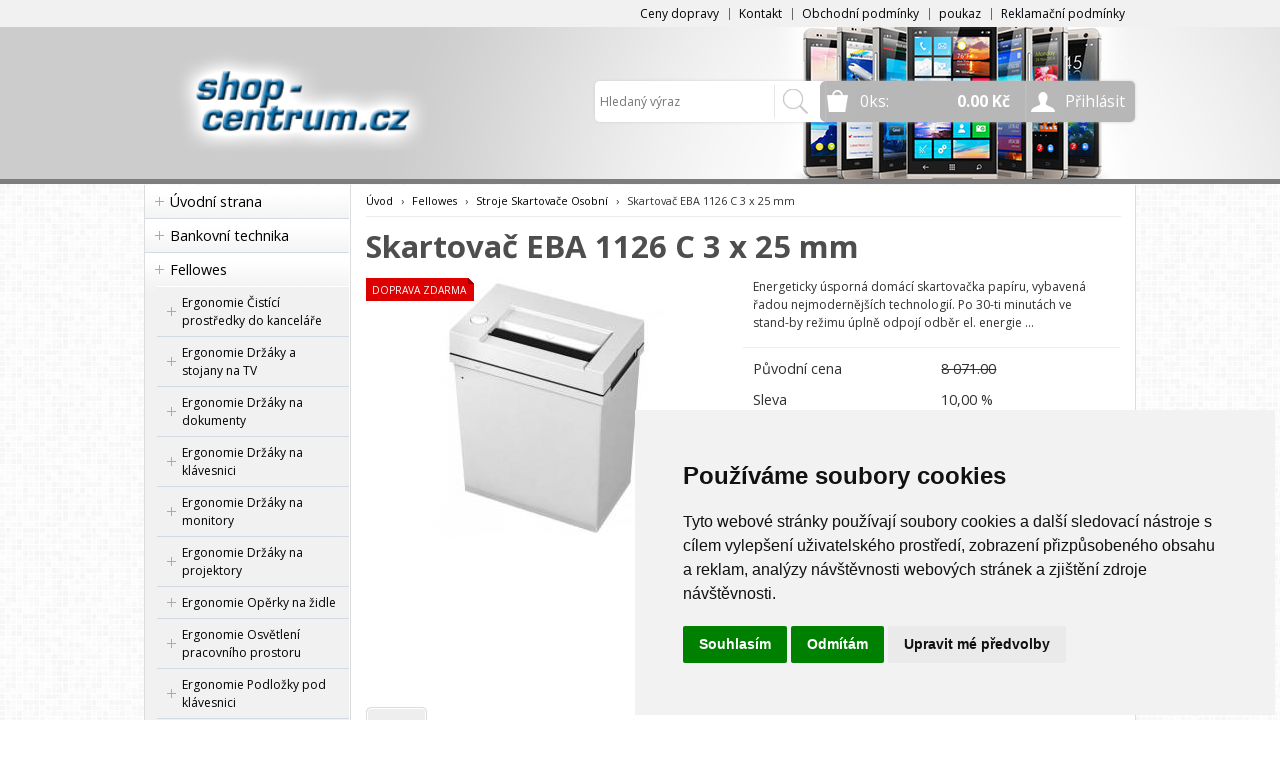

--- FILE ---
content_type: text/html
request_url: https://www.shop-centrum.cz/detail/skartovac-eba-1126-c-3-x-25-mm-osobni/
body_size: 77924
content:


<!DOCTYPE html>
<html lang="cs">
<head>
	<meta charset="windows-1250" />
	<meta name="viewport" content="width=device-width, initial-scale=1.0, minimum-scale=1.0, maximum-scale=1.0, user-scalable=0" />
	<meta name="format-detection" content="telephone=no" />
	<title>Skartovač EBA 1126 C 3 x 25 mm  - shop-centrum.cz</title>
  	<meta name="keywords" content="prodej , e-shop , eshop , kancelářská technika , elektronika , optika , gsm , gps , mobilní telefony , skartovač , skartovací stroje , hama , foto , manfrotto , metz , kobra , nikon , sigma , levenhuk , nikon , dalekohled , teleskop , lupy , laminátor " />
  	<meta name="description" content="specializovaný e-shop , prodej kancelářské techniky, optiky a spotřební elektroniky" />
 	<meta name="robots" content="all,follow" />
 	<meta name="revisit-after" content="1 days" />
	<meta name="author" content="Code &amp; design: www.4shop.cz; Content: www.4shop.cz; e-mail:info@4shop.cz" />
	<meta name="google-site-verification" content="M63qq3kG6iqJ5JD6vZ22hsV7rNGoApzxldPPEWJauMc" />	<meta http-equiv="X-UA-Compatible" content="IE=edge" />
	<base href=""><!--[if lte IE 6]></base><![endif]-->
	<link href="https://www.shop-centrum.cz/sablona/rs06-sedy/css/layout.css" rel="stylesheet" type="text/css" />
	<link href="https://www.shop-centrum.cz/sablona/rs06-sedy/css/chosen.css" rel="stylesheet" type="text/css" />
	<link href="https://www.shop-centrum.cz/sablona/rs06-sedy/css/easy-responsive-tabs.css" rel="stylesheet" type="text/css" />
	<link href="https://www.shop-centrum.cz/sablona/rs06-sedy/css/cupertino/jquery-ui-1.9.2.custom.css" rel="stylesheet" type="text/css" />
	<link href="https://fonts.googleapis.com/css?family=Open+Sans:400,300,600,700&amp;subset=latin,latin-ext" rel="stylesheet" type="text/css" />
	<script src="https://www.shop-centrum.cz/sablona/rs06-sedy/js/jquery-1.9.1.min.js" type="text/javascript"></script>
	<script src="https://www.shop-centrum.cz/sablona/rs06-sedy/js/jquery-ui-1.9.2.custom.min.js" type="text/javascript"></script>
	<script src="https://www.shop-centrum.cz/sablona/rs06-sedy/js/jquery.bxslider.min.js" type="text/javascript"></script>
	<script src="https://www.shop-centrum.cz/sablona/rs06-sedy/js/chosen.jquery.min.js" type="text/javascript"></script>
	<script src="https://www.shop-centrum.cz/sablona/rs06-sedy/js/easyResponsiveTabs.js" type="text/javascript"></script>
	<script src="https://www.shop-centrum.cz/sablona/rs06-sedy/js/jquery.screwdefaultbuttons.min.js" type="text/javascript"></script>
	<script src="https://www.shop-centrum.cz/sablona/rs06-sedy/js/config.js" type="text/javascript"></script>
	<script src="https://www.shop-centrum.cz/sablona/rs06-sedy/js/toggle.js" type="text/javascript"></script>
	<meta property="og:title" content="Skartovač EBA 1126 C 3 x 25 mm" />
	<meta property="og:description" content="specializovaný e-shop , prodej kancelářské techniky, optiky a spotřební elektroniky" />
	<meta property="og:url" content="https://www.shop-centrum.cz/detail/skartovac-eba-1126-c-3-x-25-mm-osobni/" />  
	<meta property="og:image" content="https://www.shop-centrum.cz/obrazky/velky_REPEBA1126C.jpg" />		
	<link rel="previewimage" href="https://www.shop-centrum.cz/obrazky/velky_REPEBA1126C.jpg" />
		<script src="https://shared.4shop.cz/lightbox/js/lightbox.min.js"></script>
	<link href="https://shared.4shop.cz/lightbox/css/lightbox.css" rel="stylesheet" />
	<!--[if lte IE 8]>
	<link href="https://www.shop-centrum.cz/sablona/rs06-sedy/css/ie.css" rel="stylesheet" type="text/css" />
	<script src="https://www.shop-centrum.cz/sablona/rs06-sedy/js/config.ie.js" type="text/javascript"></script>
	<![endif]-->



<!-- Begin Cookie Consent plugin by Silktide - https://silktide.com/cookieconsent -->
<script type="text/javascript">
$('strong.price').html($('strong.price').html().replace(',','<sup>')+'</sup>');
$('strong.price').html($('strong.price').html().replace('.','<sup>')+'</sup>');
</script>
<!-- End Cookie Consent plugin -->

<!-- Cookie Consent by TermsFeed (https://www.TermsFeed.com) -->
<script type="text/javascript" src="https://www.termsfeed.com/public/cookie-consent/4.0.0/cookie-consent.js" charset="UTF-8"></script>
<script type="text/javascript" charset="UTF-8">
document.addEventListener('DOMContentLoaded', function () {
cookieconsent.run({"notice_banner_type":"simple","consent_type":"express","palette":"light","language":"cs","page_load_consent_levels":["strictly-necessary"],"notice_banner_reject_button_hide":false,"preferences_center_close_button_hide":false,"page_refresh_confirmation_buttons":false});
});
</script>
<style>.termsfeed-com---palette-light .cc-nb-okagree {color: #fff;background-color: green;}.termsfeed-com---nb-simple {max-width: 40%;}.termsfeed-com---nb .cc-nb-main-container {padding: 1rem;}.termsfeed-com---nb .cc-nb-title {font-size: 18px;}.termsfeed-com---nb .cc-nb-text {font-size: 12px;margin: 0 0 1rem 0;}.termsfeed-com---palette-light .cc-nb-changep {font-size: 11px;}.termsfeed-com---palette-light .cc-nb-reject {font-size: 11px;}.termsfeed-com---palette-light.termsfeed-com---nb {margin: 5px;}.termsfeed-com---reset p {margin-bottom: 0.4rem;}.termsfeed-com---palette-light .cc-nb-reject {color: #000;background-color: #eaeaea;}</style>
<noscript>ePrivacy and GPDR Cookie Consent by <a href="https://www.TermsFeed.com/" rel="nofollow">TermsFeed Generator</a></noscript>
<!-- End Cookie Consent by TermsFeed (https://www.TermsFeed.com) -->

<style>

.banner img {
    display: inline-block;
    width: auto;
    height: auto;
    max-height: 100%;
    max-width: 100%;
    text-align: center;
    line-height: 235px;
    -webkit-box-sizing: border-box;
    -moz-box-sizing: border-box;
    box-sizing: border-box;
}


@media screen and (min-width: 768px) {
	#header.scroll {
		height: 76px;
		background: #fff url("https://www.shop-centrum.cz/sablona/zahlavi29.jpg") no-repeat scroll center top 0 !important;
				background-position: top center !important;
	}
}

strong.price:after{ content:'Kč'; font-size:small; vertical-align: top; padding: 0px 0px 0px 3px; }
.final-price:after{ content:'Kč'; font-size:small; vertical-align: top; padding: 0px 0px 0px 3px; }
</style>

<!-- Global site tag (gtag.js) - Google Analytics -->
<script type="text/plain" cookie-consent="tracking" async src="https://www.googletagmanager.com/gtag/js?id=UA-92846708-1"></script>
<script>
  window.dataLayer = window.dataLayer || [];
  function gtag(){dataLayer.push(arguments);}
  gtag('js', new Date());

  gtag('config', 'UA-92846708-1');
</script>

</head>



<body id="det">
	<div id="content" class="wrap">
		<div class="in">


			<div id="left">
			<p id="cat-toggle"><a>Kategorie e-shopu</a></p>
<ul id="cat">


<li><a href="https://www.shop-centrum.cz/" title="Úvodní strana">Úvodní strana</a></li>

<li ><a href="https://www.shop-centrum.cz/kategorie/bankovni-technika/" title="Bankovní technika">Bankovní technika</a>
<ul class="sub" id="a400005" style="display: none; margin-left: 12px;">
<li><a href="https://www.shop-centrum.cz/kategorie/pocitacky-bankovek/">Počítačky bankovek</a></li>
<li><a href="https://www.shop-centrum.cz/kategorie/pocitacky-tridicky-minci/">Počítačky, třídičky mincí</a></li>
<li><a href="https://www.shop-centrum.cz/kategorie/testery-bankovek/">Testery bankovek</a></li>
<li><a href="https://www.shop-centrum.cz/kategorie/vazacky-1/">Vazačky</a></li>
</ul></li>

<li ><a href="https://www.shop-centrum.cz/kategorie/fellowes/" title="Fellowes">Fellowes</a>
<ul class="sub" id="a1570484" style="display: none; margin-left: 12px;">
<li><a href="https://www.shop-centrum.cz/kategorie/fellowes-ergonomie-cistici-prostredky-do-kancelare/">Ergonomie   Čistící prostředky do kanceláře</a></li>
<li><a href="https://www.shop-centrum.cz/kategorie/fellowes-ergonomie-drzaky-a-stojany-na-tv/">Ergonomie   Držáky a stojany na TV</a></li>
<li><a href="https://www.shop-centrum.cz/kategorie/fellowes-ergonomie-drzaky-na-dokumenty/">Ergonomie   Držáky na dokumenty</a></li>
<li><a href="https://www.shop-centrum.cz/kategorie/fellowes-ergonomie-drzaky-na-klavesnici/">Ergonomie   Držáky na klávesnici</a></li>
<li><a href="https://www.shop-centrum.cz/kategorie/fellowes-ergonomie-drzaky-na-monitory/">Ergonomie   Držáky na monitory</a></li>
<li><a href="https://www.shop-centrum.cz/kategorie/fellowes-ergonomie-drzaky-na-projektory/">Ergonomie   Držáky na projektory</a></li>
<li><a href="https://www.shop-centrum.cz/kategorie/fellowes-ergonomie-operky-na-zidle/">Ergonomie   Opěrky na židle</a></li>
<li><a href="https://www.shop-centrum.cz/kategorie/fellowes-ergonomie-osvetleni-pracovniho-prostoru/">Ergonomie   Osvětlení pracovního prostoru</a></li>
<li><a href="https://www.shop-centrum.cz/kategorie/fellowes-ergonomie-podlozky-pod-klavesnici/">Ergonomie   Podložky pod klávesnici</a></li>
<li><a href="https://www.shop-centrum.cz/kategorie/fellowes-ergonomie-podlozky-pod-mys/">Ergonomie   Podložky pod myš</a></li>
<li><a href="https://www.shop-centrum.cz/kategorie/fellowes-ergonomie-podlozky-pod-nohy/">Ergonomie   Podložky pod nohy</a></li>
<li><a href="https://www.shop-centrum.cz/kategorie/fellowes-ergonomie-podlozky-pod-zidle/">Ergonomie   Podložky pod židle</a></li>
<li><a href="https://www.shop-centrum.cz/kategorie/fellowes-ergonomie-pracovni-stanice-sit-stand/">Ergonomie   Pracovní stanice Sit-Stand</a></li>
<li><a href="https://www.shop-centrum.cz/kategorie/fellowes-ergonomie-privatni-filtry-na-monitor-a-notebook/">Ergonomie   Privátní filtry na monitor a notebook</a></li>
<li><a href="https://www.shop-centrum.cz/kategorie/fellowes-ergonomie-stojany-a-drzaky-pod-pocitac/">Ergonomie   Stojany a držáky pod počítač</a></li>
<li><a href="https://www.shop-centrum.cz/kategorie/fellowes-ergonomie-stojany-na-monitor-a-notebook/">Ergonomie   Stojany na monitor a notebook</a></li>
<li><a href="https://www.shop-centrum.cz/kategorie/fellowes-ergonomie-stolove-desky/">Ergonomie   Stolové desky</a></li>
<li><a href="https://www.shop-centrum.cz/kategorie/fellowes-ergonomie-vyskove-stavitelne-stoly/">Ergonomie   Výškově stavitelné stoly</a></li>
<li><a href="https://www.shop-centrum.cz/kategorie/fellowes-ergonomie-vyskove-stavitelne-stoly-prislusenstvi/">Ergonomie   Výškově stavitelné stoly   Příslušenství</a></li>
<li><a href="https://www.shop-centrum.cz/kategorie/fellowes-prezentacni-technika-cistici-prostredky/">Prezentační technika   Čistící prostředky</a></li>
<li><a href="https://www.shop-centrum.cz/kategorie/fellowes-prezentacni-technika-flipcharty/">Prezentační technika   Flipcharty</a></li>
<li><a href="https://www.shop-centrum.cz/kategorie/fellowes-prezentacni-technika-magneticke-listy/">Prezentační technika   Magnetické lišty</a></li>
<li><a href="https://www.shop-centrum.cz/kategorie/fellowes-prezentacni-technika-magneticke-pasky-etikety/">Prezentační technika   Magnetické pásky etikety</a></li>
<li><a href="https://www.shop-centrum.cz/kategorie/fellowes-prezentacni-technika-magneticke-ramecky/">Prezentační technika   Magnetické rámečky</a></li>
<li><a href="https://www.shop-centrum.cz/kategorie/fellowes-prezentacni-technika-magnety/">Prezentační technika   Magnety</a></li>
<li><a href="https://www.shop-centrum.cz/kategorie/fellowes-prezentacni-technika-popisovace/">Prezentační technika   Popisovače</a></li>
<li><a href="https://www.shop-centrum.cz/kategorie/fellowes-prezentacni-technika-popisovatelne-folie-a-blocky/">Prezentační technika   Popisovatelné fólie a bločky</a></li>
<li><a href="https://www.shop-centrum.cz/kategorie/fellowes-prezentacni-technika-sady-pro-moderatory/">Prezentační technika   Sady pro moderátory</a></li>
<li><a href="https://www.shop-centrum.cz/kategorie/fellowes-prezentacni-technika-tabule-korkove/">Prezentační technika   Tabule korkové</a></li>
<li><a href="https://www.shop-centrum.cz/kategorie/fellowes-prezentacni-technika-tabule-magneticke/">Prezentační technika   Tabule magnetické</a></li>
<li><a href="https://www.shop-centrum.cz/kategorie/fellowes-prezentacni-technika-tabule-magneticke-mobilni/">Prezentační technika   Tabule magnetické mobilní</a></li>
<li><a href="https://www.shop-centrum.cz/kategorie/fellowes-prezentacni-technika-vitriny/">Prezentační technika   Vitríny</a></li>
<li><a href="https://www.shop-centrum.cz/kategorie/fellowes-spotrebni-material-archivace-boxy/">Spotřební materiál   Archivace   Boxy</a></li>
<li><a href="https://www.shop-centrum.cz/kategorie/fellowes-spotrebni-material-archivace-spony/">Spotřební materiál   Archivace   Spony</a></li>
<li><a href="https://www.shop-centrum.cz/kategorie/fellowes-spotrebni-material-identifikace-klipsy-ocka-navijaky/">Spotřební materiál   Identifikace   Klipsy, očka, navijáky</a></li>
<li><a href="https://www.shop-centrum.cz/kategorie/fellowes-spotrebni-material-identifikace-poradace-na-vizitky/">Spotřební materiál   Identifikace   Pořadače na vizitky</a></li>
<li><a href="https://www.shop-centrum.cz/kategorie/fellowes-spotrebni-material-identifikace-snurky-na-krk/">Spotřební materiál   Identifikace   Šňůrky na krk</a></li>
<li><a href="https://www.shop-centrum.cz/kategorie/fellowes-spotrebni-material-identifikace-visacky-jmenovky/">Spotřební materiál   Identifikace   Visačky, jmenovky</a></li>
<li><a href="https://www.shop-centrum.cz/kategorie/fellowes-spotrebni-material-krouzkova-vazba-desky-papirove-kartonove/">Spotřební materiál   Kroužková vazba   Desky papírové kartonové</a></li>
<li><a href="https://www.shop-centrum.cz/kategorie/fellowes-spotrebni-material-krouzkova-vazba-folie/">Spotřební materiál   Kroužková vazba   Fólie</a></li>
<li><a href="https://www.shop-centrum.cz/kategorie/fellowes-spotrebni-material-krouzkova-vazba-hrbety-kovove-hrbety/">Spotřební materiál   Kroužková vazba   Hřbety   Kovové hřbety</a></li>
<li><a href="https://www.shop-centrum.cz/kategorie/fellowes-spotrebni-material-krouzkova-vazba-hrbety-otevirac-kovovych-hrbetu/">Spotřební materiál   Kroužková vazba   Hřbety   Otevírač kovových hřbetů</a></li>
<li><a href="https://www.shop-centrum.cz/kategorie/fellowes-spotrebni-material-krouzkova-vazba-hrbety-plastove-hrbety/">Spotřební materiál   Kroužková vazba   Hřbety   Plastové hřbety</a></li>
<li><a href="https://www.shop-centrum.cz/kategorie/fellowes-spotrebni-material-krouzkova-vazba-zavesy-do-poradace/">Spotřební materiál   Kroužková vazba   Závěsy do pořadače</a></li>
<li><a href="https://www.shop-centrum.cz/kategorie/fellowes-spotrebni-material-laminovaci-film-na-roli/">Spotřební materiál   Laminovací film na roli</a></li>
<li><a href="https://www.shop-centrum.cz/kategorie/fellowes-spotrebni-material-laminovaci-folie-cistici-listy-pro-laminatory/">Spotřební materiál   Laminovací fólie   Čistící listy pro laminátory</a></li>
<li><a href="https://www.shop-centrum.cz/kategorie/fellowes-spotrebni-material-laminovaci-folie-leskle/">Spotřební materiál   Laminovací fólie   Lesklé</a></li>
<li><a href="https://www.shop-centrum.cz/kategorie/fellowes-spotrebni-material-laminovaci-folie-matne/">Spotřební materiál   Laminovací fólie   Matné</a></li>
<li><a href="https://www.shop-centrum.cz/kategorie/fellowes-spotrebni-material-laminovaci-folie-samolepici/">Spotřební materiál   Laminovací fólie   Samolepící</a></li>
<li><a href="https://www.shop-centrum.cz/kategorie/fellowes-spotrebni-material-laminovaci-folie-za-studena/">Spotřební materiál   Laminovací fólie   Za studena</a></li>
<li><a href="https://www.shop-centrum.cz/kategorie/fellowes-spotrebni-material-nasuvne-hrbety-relido/">Spotřební materiál   Násuvné hřbety Relido</a></li>
<li><a href="https://www.shop-centrum.cz/kategorie/fellowes-spotrebni-material-potisknutelne-folie/">Spotřební materiál   Potisknutelné fólie</a></li>
<li><a href="https://www.shop-centrum.cz/kategorie/fellowes-spotrebni-material-termodesky/">Spotřební materiál   Termodesky</a></li>
<li><a href="https://www.shop-centrum.cz/kategorie/fellowes-spotrebni-material-termodesky-zaves-do-poradace/">Spotřební materiál   Termodesky   Závěs do pořadače</a></li>
<li><a href="https://www.shop-centrum.cz/kategorie/fellowes-stroje-cisticky-vzduchu/">Stroje   Čističky vzduchu</a></li>
<li><a href="https://www.shop-centrum.cz/kategorie/fellowes-stroje-cisticky-vzduchu-filtry/">Stroje   Čističky vzduchu   Filtry</a></li>
<li><a href="https://www.shop-centrum.cz/kategorie/fellowes-stroje-derovacky-vysekavacky/">Stroje   Děrovačky vysekávačky</a></li>
<li><a href="https://www.shop-centrum.cz/kategorie/fellowes-stroje-derovacky-vysekavacky-cislovacky/">Stroje   Děrovačky vysekávačky   Číslovačky</a></li>
<li><a href="https://www.shop-centrum.cz/kategorie/fellowes-stroje-krouzkove-vazace-vazace-do-kovovych-hrbetu/">Stroje   Kroužkové vazače   Vazače do kovových hřbetů</a></li>
<li><a href="https://www.shop-centrum.cz/kategorie/fellowes-stroje-krouzkove-vazace-vazace-do-plastovych-hrbetu/">Stroje   Kroužkové vazače   Vazače do plastových hřbetů</a></li>
<li><a href="https://www.shop-centrum.cz/kategorie/fellowes-stroje-laminatory/">Stroje   Laminátory</a></li>
<li><a href="https://www.shop-centrum.cz/kategorie/fellowes-stroje-rezacky-koleckove-rezacky/">Stroje   Řezačky   Kolečkové řezačky</a></li>
<li><a href="https://www.shop-centrum.cz/kategorie/fellowes-stroje-rezacky-koleckove-rezacky-prislusenstvi/">Stroje   Řezačky   Kolečkové řezačky   Příslušenství</a></li>
<li><a href="https://www.shop-centrum.cz/kategorie/fellowes-stroje-rezacky-pakove-rezacky/">Stroje   Řezačky   Pákové řezačky</a></li>
<li><a href="https://www.shop-centrum.cz/kategorie/fellowes-stroje-rezacky-rezaci-podlozky/">Stroje   Řezačky   Řezací podložky</a></li>
<li><a href="https://www.shop-centrum.cz/kategorie/fellowes-stroje-rezacky-rezacky-vizitek/">Stroje   Řezačky   Řezačky vizitek</a></li>
<li><a href="https://www.shop-centrum.cz/kategorie/fellowes-stroje-rezacky-stohove-rezacky-elektricke/">Stroje   Řezačky   Stohové řezačky elektrické</a></li>
<li><a href="https://www.shop-centrum.cz/kategorie/fellowes-stroje-rezacky-stohove-rezacky-prislusenstvi/">Stroje   Řezačky   Stohové řezačky příslušenství</a></li>
<li><a href="https://www.shop-centrum.cz/kategorie/fellowes-stroje-rezacky-stohove-rezacky-rucni/">Stroje   Řezačky   Stohové řezačky ruční</a></li>
<li><a href="https://www.shop-centrum.cz/kategorie/fellowes-stroje-sesivacky/">Stroje   Sešívačky</a></li>
<li><a href="https://www.shop-centrum.cz/kategorie/fellowes-stroje-sesivacky-prislusenstvi/">Stroje   Sešívačky   Příslušenství</a></li>
<li><a href="https://www.shop-centrum.cz/kategorie/fellowes-stroje-sesivacky-spony-pro-sesivacky/">Stroje   Sešívačky   Spony pro sešívačky</a></li>
<li><a href="https://www.shop-centrum.cz/kategorie/fellowes-stroje-skartovace-kancelarske/">Stroje   Skartovače   Kancelářské</a></li>
<li><a href="https://www.shop-centrum.cz/kategorie/fellowes-stroje-skartovace-osobni/">Stroje   Skartovače   Osobní</a></li>
<li><a href="https://www.shop-centrum.cz/kategorie/fellowes-stroje-skartovace-prislusenstvi/">Stroje   Skartovače   Příslušenství</a></li>
<li><a href="https://www.shop-centrum.cz/kategorie/fellowes-stroje-skartovace-tymove/">Stroje   Skartovače   Týmové</a></li>
<li><a href="https://www.shop-centrum.cz/kategorie/fellowes-stroje-skartovace-velkokapacitni/">Stroje   Skartovače   Velkokapacitní</a></li>
<li><a href="https://www.shop-centrum.cz/kategorie/fellowes-stroje-termovazace/">Stroje   Termovazače</a></li>
<li><a href="https://www.shop-centrum.cz/kategorie/fellowes-stroje-profi-rolove-laminatory-tonerove-efektove-folie/">Stroje profi   Rolové laminátory   Tonerové efektové fólie</a></li>
<li><a href="https://www.shop-centrum.cz/kategorie/fellowes-stroje-profi-ryhovacky-a-perforovacky-ryhovaci-a-perforovaci-stroje/">Stroje profi   Rýhovačky a perforovačky   Rýhovací a perforovací stroje</a></li>
<li><a href="https://www.shop-centrum.cz/kategorie/fellowes-stroje-profi-ryhovacky-a-perforovacky-ryhovaci-stroje/">Stroje profi   Rýhovačky a perforovačky   Rýhovací stroje</a></li>
<li><a href="https://www.shop-centrum.cz/kategorie/fellowes-stroje-profi-rezaci-plotry-prislusenstvi-pro-rezaci-plotry/">Stroje profi   Řezací plotry   Příslušenství pro řezací plotry</a></li>
<li><a href="https://www.shop-centrum.cz/kategorie/fellowes-stroje-profi-rezacky-stohove-rezacky-prislusenstvi/">Stroje profi   Řezačky   Stohové řezačky příslušenství</a></li>
<li><a href="https://www.shop-centrum.cz/kategorie/fellowes-stroje-profi-stroje-na-kalendare-spotrebni-material-twin-wire-hacky-pro-kalendare/">Stroje profi   Stroje na kalendáře   Spotřební materiál TWIN WIRE   Háčky pro ka</a></li>
</ul></li>

<li ><a href="https://www.shop-centrum.cz/kategorie/levenhuk/" title="Levenhuk">Levenhuk</a>
<ul class="sub" id="a1570425" style="display: none; margin-left: 12px;">
<li><a href="https://www.shop-centrum.cz/kategorie/levenhuk-adaptery-a-konektory/">Adaptéry a konektory</a></li>
<li><a href="https://www.shop-centrum.cz/kategorie/levenhuk-akcni-kamery/">Akční kamery</a></li>
<li><a href="https://www.shop-centrum.cz/kategorie/levenhuk-alkohol-testery/">Alkohol testery</a></li>
<li><a href="https://www.shop-centrum.cz/kategorie/levenhuk-astroplanetaria/">Astroplanetária</a></li>
<li><a href="https://www.shop-centrum.cz/kategorie/levenhuk-automaticke-opticke-urovne/">Automatické optické úrovně</a></li>
<li><a href="https://www.shop-centrum.cz/kategorie/levenhuk-baterky/">Baterky</a></li>
<li><a href="https://www.shop-centrum.cz/kategorie/levenhuk-binokularni-dalekohledy/">Binokulární dalekohledy</a></li>
<li><a href="https://www.shop-centrum.cz/kategorie/levenhuk-brasny-kufriky-a-pouzdra/">Brašny, kufříky a pouzdra</a></li>
<li><a href="https://www.shop-centrum.cz/kategorie/levenhuk-dalkomery/">Dálkoměry</a></li>
<li><a href="https://www.shop-centrum.cz/kategorie/levenhuk-detektory-plynu/">Detektory plynu</a></li>
<li><a href="https://www.shop-centrum.cz/kategorie/levenhuk-digitalni-vodovahy-a-uhlomery/">Digitální vodováhy a úhloměry</a></li>
<li><a href="https://www.shop-centrum.cz/kategorie/levenhuk-dozimetry/">Dozimetry</a></li>
<li><a href="https://www.shop-centrum.cz/kategorie/levenhuk-elektricke-merici-pristroje/">Elektrické měřicí přístroje</a></li>
<li><a href="https://www.shop-centrum.cz/kategorie/levenhuk-endoskopy/">Endoskopy</a></li>
<li><a href="https://www.shop-centrum.cz/kategorie/levenhuk-environmentalni-merice/">Environmentální měřiče</a></li>
<li><a href="https://www.shop-centrum.cz/kategorie/levenhuk-fotopasti/">Fotopasti</a></li>
<li><a href="https://www.shop-centrum.cz/kategorie/levenhuk-hodiny/">Hodiny</a></li>
<li><a href="https://www.shop-centrum.cz/kategorie/levenhuk-jiny/">Jiný</a></li>
<li><a href="https://www.shop-centrum.cz/kategorie/levenhuk-kamery/">Kamery</a></li>
<li><a href="https://www.shop-centrum.cz/kategorie/levenhuk-knihy-grafy-a-plakaty/">Knihy, grafy a plakáty</a></li>
<li><a href="https://www.shop-centrum.cz/kategorie/levenhuk-kompasy/">Kompasy</a></li>
<li><a href="https://www.shop-centrum.cz/kategorie/levenhuk-laserove-vodovahy/">Laserové vodováhy</a></li>
<li><a href="https://www.shop-centrum.cz/kategorie/levenhuk-lupy/">Lupy</a></li>
<li><a href="https://www.shop-centrum.cz/kategorie/levenhuk-merici-kolecka/">Měřicí kolečka</a></li>
<li><a href="https://www.shop-centrum.cz/kategorie/levenhuk-merice-pozemku/">Měřiče pozemků</a></li>
<li><a href="https://www.shop-centrum.cz/kategorie/levenhuk-merice-vlhkosti/">Měřiče vlhkosti</a></li>
<li><a href="https://www.shop-centrum.cz/kategorie/levenhuk-mikroskopy/">Mikroskopy</a></li>
<li><a href="https://www.shop-centrum.cz/kategorie/levenhuk-monitory/">Monitory</a></li>
<li><a href="https://www.shop-centrum.cz/kategorie/levenhuk-monitory-kvality-ovzdusi/">Monitory kvality ovzduší</a></li>
<li><a href="https://www.shop-centrum.cz/kategorie/levenhuk-monokularni-dalekohledy/">Monokulární dalekohledy</a></li>
<li><a href="https://www.shop-centrum.cz/kategorie/levenhuk-napajeni/">Napájení</a></li>
<li><a href="https://www.shop-centrum.cz/kategorie/levenhuk-nastroje-na-cisteni-optiky/">Nástroje na čištění optiky</a></li>
<li><a href="https://www.shop-centrum.cz/kategorie/levenhuk-opticke-multimetry/">Optické multimetry</a></li>
<li><a href="https://www.shop-centrum.cz/kategorie/levenhuk-pasmova-meridla/">Pásmová měřidla</a></li>
<li><a href="https://www.shop-centrum.cz/kategorie/levenhuk-pozorovaci-dalekohledy/">Pozorovací dalekohledy</a></li>
<li><a href="https://www.shop-centrum.cz/kategorie/levenhuk-prislusenstvi/">Příslušenství</a></li>
<li><a href="https://www.shop-centrum.cz/kategorie/levenhuk-prislusenstvi-k-hvezdarskym-dalekohledum/">Příslušenství k hvězdářským dalekohledům</a></li>
<li><a href="https://www.shop-centrum.cz/kategorie/levenhuk-prislusenstvi-mikroskopu/">Příslušenství mikroskopu</a></li>
<li><a href="https://www.shop-centrum.cz/kategorie/levenhuk-prislusenstvi-pro-binokularni-dalekohledy/">Příslušenství pro binokulární dalekohledy</a></li>
<li><a href="https://www.shop-centrum.cz/kategorie/levenhuk-prislusenstvi-pro-lupy/">Příslušenství pro lupy</a></li>
<li><a href="https://www.shop-centrum.cz/kategorie/levenhuk-pristroje-s-nocnim-videnim/">Přístroje s nočním viděním</a></li>
<li><a href="https://www.shop-centrum.cz/kategorie/levenhuk-sady-teleskop-mikroskop/">Sady: teleskop + mikroskop</a></li>
<li><a href="https://www.shop-centrum.cz/kategorie/levenhuk-sady-teleskop-mikroskop-binokularni-dalekohled/">Sady: teleskop+ mikroskop + binokulární dalekohled</a></li>
<li><a href="https://www.shop-centrum.cz/kategorie/levenhuk-stativy/">Stativy</a></li>
<li><a href="https://www.shop-centrum.cz/kategorie/levenhuk-stavebni-detektory/">Stavební detektory</a></li>
<li><a href="https://www.shop-centrum.cz/kategorie/levenhuk-sroubovaky/">Šroubováky</a></li>
<li><a href="https://www.shop-centrum.cz/kategorie/levenhuk-teleskopy/">Teleskopy</a></li>
<li><a href="https://www.shop-centrum.cz/kategorie/levenhuk-teplomery-do-sauny/">Teploměry do sauny</a></li>
<li><a href="https://www.shop-centrum.cz/kategorie/levenhuk-teplomery-na-vareni/">Teploměry na vaření</a></li>
<li><a href="https://www.shop-centrum.cz/kategorie/levenhuk-termokamery/">Termokamery</a></li>
<li><a href="https://www.shop-centrum.cz/kategorie/levenhuk-termovizni-pristroje/">Termovizní přístroje</a></li>
<li><a href="https://www.shop-centrum.cz/kategorie/levenhuk-testery-kabelu/">Testery kabelů</a></li>
<li><a href="https://www.shop-centrum.cz/kategorie/levenhuk-testery-kvality-vody/">Testery kvality vody</a></li>
<li><a href="https://www.shop-centrum.cz/kategorie/levenhuk-testery-napeti/">Testery napětí</a></li>
<li><a href="https://www.shop-centrum.cz/kategorie/levenhuk-testery-zasuvek/">Testery zásuvek</a></li>
<li><a href="https://www.shop-centrum.cz/kategorie/levenhuk-tlakomery-a-meteostanice/">Tlakoměry a meteostanice</a></li>
<li><a href="https://www.shop-centrum.cz/kategorie/levenhuk-tloustkomery/">Tloušťkoměry</a></li>
<li><a href="https://www.shop-centrum.cz/kategorie/levenhuk-vzdelavaci-sady/">Vzdělávací sady</a></li>
</ul></li>

<li ><a href="https://www.shop-centrum.cz/kategorie/vybaveni-kancelare/" title="Vybavení kanceláře">Vybavení kanceláře</a>
<ul class="sub" id="a1570089" style="display: none; margin-left: 12px;">
<li><a href="https://www.shop-centrum.cz/kategorie/vybaveni-kancelare-akce-a-vyprodej/">AKCE A VÝPRODEJ</a>
<ul class="sub" id="a1570345" style="display: none; margin-left: 12px;">
<li><a href="https://www.shop-centrum.cz/kategorie/vybaveni-kancelare-akce-a-vyprodej-akcni-produkty/">Akční produkty</a></li>
</ul></li>

<li><a href="https://www.shop-centrum.cz/kategorie/vybaveni-kancelare-laminatory/">Laminátory</a>
<ul class="sub" id="a1570090" style="display: none; margin-left: 12px;">
<li><a href="https://www.shop-centrum.cz/kategorie/vybaveni-kancelare-laminatory-kancelarske-laminatory/">Kancelářské laminátory</a></li>
<li><a href="https://www.shop-centrum.cz/kategorie/vybaveni-kancelare-laminatory-profesionalni-laminatory/">Profesionální laminátory</a></li>
<li><a href="https://www.shop-centrum.cz/kategorie/vybaveni-kancelare-laminatory-rolove-laminatory/">Rolové laminátory</a></li>
</ul></li>

<li><a href="https://www.shop-centrum.cz/kategorie/vybaveni-kancelare-odpadni-kose-kobra-wastee/">Odpadní koše KOBRA WASTEE</a>
<ul class="sub" id="a1570273" style="display: none; margin-left: 12px;">
<li><a href="https://www.shop-centrum.cz/kategorie/vybaveni-kancelare-odpadni-kose-kobra-wastee-odpadni-kose-kobra-wastee/">Odpadní koše KOBRA WASTEE</a></li>
</ul></li>

<li><a href="https://www.shop-centrum.cz/kategorie/vybaveni-kancelare-potisk-lisy-tiskarny-materialy-prislusenstvi/">Potisk - lisy / tiskárny / materiály / příslušenství</a>
<ul class="sub" id="a1570092" style="display: none; margin-left: 12px;">
<li><a href="https://www.shop-centrum.cz/kategorie/vybaveni-kancelare-potisk-lisy-tiskarny-materialy-prislusenstvi-predmety-k-potisku/">Předměty k potisku</a>
<ul class="sub" id="a1570276" style="display: none; margin-left: 12px;">
<li><a href="https://www.shop-centrum.cz/kategorie/vybaveni-kancelare-potisk-lisy-tiskarny-materialy-prislusenstvi-predmety-k-potisku-doplnky/">Doplňky</a></li>
<li><a href="https://www.shop-centrum.cz/kategorie/vybaveni-kancelare-potisk-lisy-tiskarny-materialy-prislusenstvi-predmety-k-potisku-keramika-k-potisku/">Keramika k potisku</a>
<ul class="sub" id="a1570277" style="display: none; margin-left: 12px;">
<li><a href="https://www.shop-centrum.cz/kategorie/vybaveni-kancelare-potisk-lisy-tiskarny-materialy-prislusenstvi-predmety-k-potisku-keramika-k-potisku-dozy/">Dózy</a></li>
<li><a href="https://www.shop-centrum.cz/kategorie/vybaveni-kancelare-potisk-lisy-tiskarny-materialy-prislusenstvi-predmety-k-potisku-keramika-k-potisku-foto-kameny-a-dlazdice/">Foto kameny a dlaždice</a></li>
<li><a href="https://www.shop-centrum.cz/kategorie/vybaveni-kancelare-potisk-lisy-tiskarny-materialy-prislusenstvi-predmety-k-potisku-keramika-k-potisku-hrnky/">Hrnky</a></li>
<li><a href="https://www.shop-centrum.cz/kategorie/vybaveni-kancelare-potisk-lisy-tiskarny-materialy-prislusenstvi-predmety-k-potisku-keramika-k-potisku-misky/">Misky</a></li>
<li><a href="https://www.shop-centrum.cz/kategorie/vybaveni-kancelare-potisk-lisy-tiskarny-materialy-prislusenstvi-predmety-k-potisku-keramika-k-potisku-talire/">Talíře</a></li>
</ul></li>

<li><a href="https://www.shop-centrum.cz/kategorie/vybaveni-kancelare-potisk-lisy-tiskarny-materialy-prislusenstvi-predmety-k-potisku-kovove-predmety-k-potisku/">Kovové předměty k potisku</a></li>
<li><a href="https://www.shop-centrum.cz/kategorie/vybaveni-kancelare-potisk-lisy-tiskarny-materialy-prislusenstvi-predmety-k-potisku-papir-k-potisku/">Papír k potisku</a></li>
<li><a href="https://www.shop-centrum.cz/kategorie/vybaveni-kancelare-potisk-lisy-tiskarny-materialy-prislusenstvi-predmety-k-potisku-plast-pro-potisk-a-prislusenstvi/">Plast pro potisk a příslušenství</a></li>
<li><a href="https://www.shop-centrum.cz/kategorie/vybaveni-kancelare-potisk-lisy-tiskarny-materialy-prislusenstvi-predmety-k-potisku-polymer-k-potisku-a-prislusenstvi/">Polymer k potisku a příslušenství</a></li>
<li><a href="https://www.shop-centrum.cz/kategorie/vybaveni-kancelare-potisk-lisy-tiskarny-materialy-prislusenstvi-predmety-k-potisku-sklo-k-potisku/">Sklo k potisku</a></li>
<li><a href="https://www.shop-centrum.cz/kategorie/vybaveni-kancelare-potisk-lisy-tiskarny-materialy-prislusenstvi-predmety-k-potisku-textil-na-potisk/">Textil na potisk</a></li>
</ul></li>

<li><a href="https://www.shop-centrum.cz/kategorie/vybaveni-kancelare-potisk-lisy-tiskarny-materialy-prislusenstvi-prenosove-materialy/">Přenosové materiály</a>
<ul class="sub" id="a1570202" style="display: none; margin-left: 12px;">
<li><a href="https://www.shop-centrum.cz/kategorie/vybaveni-kancelare-potisk-lisy-tiskarny-materialy-prislusenstvi-prenosove-materialy-pro-dtf-tiskarny/">Pro DTF tiskárny</a>
<ul class="sub" id="a1570203" style="display: none; margin-left: 12px;">
<li><a href="https://www.shop-centrum.cz/kategorie/vybaveni-kancelare-potisk-lisy-tiskarny-materialy-prislusenstvi-prenosove-materialy-pro-dtf-tiskarny-dtf-film-na-roli/">DTF film na roli</a></li>
</ul></li>

<li><a href="https://www.shop-centrum.cz/kategorie/vybaveni-kancelare-potisk-lisy-tiskarny-materialy-prislusenstvi-prenosove-materialy-pro-inkoustove-tiskarny/">Pro inkoustové tiskárny</a></li>
<li><a href="https://www.shop-centrum.cz/kategorie/vybaveni-kancelare-potisk-lisy-tiskarny-materialy-prislusenstvi-prenosove-materialy-pro-laserove-tiskarny/">Pro laserové tiskárny</a></li>
<li><a href="https://www.shop-centrum.cz/kategorie/vybaveni-kancelare-potisk-lisy-tiskarny-materialy-prislusenstvi-prenosove-materialy-pro-sublimacni-tiskarny/">Pro sublimační tiskárny</a>
<ul class="sub" id="a1570359" style="display: none; margin-left: 12px;">
<li><a href="https://www.shop-centrum.cz/kategorie/vybaveni-kancelare-potisk-lisy-tiskarny-materialy-prislusenstvi-prenosove-materialy-pro-sublimacni-tiskarny-prenosove-papiry/">Přenosové papíry</a></li>
</ul></li>

<li><a href="https://www.shop-centrum.cz/kategorie/vybaveni-kancelare-potisk-lisy-tiskarny-materialy-prislusenstvi-prenosove-materialy-pro-tiskarny-s-bilym-tonerem/">Pro tiskárny s bílým tonerem</a></li>
</ul></li>

<li><a href="https://www.shop-centrum.cz/kategorie/vybaveni-kancelare-potisk-lisy-tiskarny-materialy-prislusenstvi-tepelne-lisy-a-prislusenstvi/">Tepelné lisy a příslušenství</a>
<ul class="sub" id="a1570093" style="display: none; margin-left: 12px;">
<li><a href="https://www.shop-centrum.cz/kategorie/vybaveni-kancelare-potisk-lisy-tiskarny-materialy-prislusenstvi-tepelne-lisy-a-prislusenstvi-manualni/">Manuální</a>
<ul class="sub" id="a1570095" style="display: none; margin-left: 12px;">
<li><a href="https://www.shop-centrum.cz/kategorie/vybaveni-kancelare-potisk-lisy-tiskarny-materialy-prislusenstvi-tepelne-lisy-a-prislusenstvi-manualni-na-cepice/">na čepice</a></li>
<li><a href="https://www.shop-centrum.cz/kategorie/vybaveni-kancelare-potisk-lisy-tiskarny-materialy-prislusenstvi-tepelne-lisy-a-prislusenstvi-manualni-na-hrnky/">na hrnky</a></li>
<li><a href="https://www.shop-centrum.cz/kategorie/vybaveni-kancelare-potisk-lisy-tiskarny-materialy-prislusenstvi-tepelne-lisy-a-prislusenstvi-manualni-ploche/">ploché</a></li>
</ul></li>

<li><a href="https://www.shop-centrum.cz/kategorie/vybaveni-kancelare-potisk-lisy-tiskarny-materialy-prislusenstvi-tepelne-lisy-a-prislusenstvi-pneumaticke/">Pneumatické</a></li>
<li><a href="https://www.shop-centrum.cz/kategorie/vybaveni-kancelare-potisk-lisy-tiskarny-materialy-prislusenstvi-tepelne-lisy-a-prislusenstvi-prislusenstvi-a-aplikacni-pomucky/">Příslušenství a aplikační pomůcky</a></li>
</ul></li>

<li><a href="https://www.shop-centrum.cz/kategorie/vybaveni-kancelare-potisk-lisy-tiskarny-materialy-prislusenstvi-tiskarny-naplne-prislusenstvi/">Tiskárny / Náplně / Příslušenství</a>
<ul class="sub" id="a1570205" style="display: none; margin-left: 12px;">
<li><a href="https://www.shop-centrum.cz/kategorie/vybaveni-kancelare-potisk-lisy-tiskarny-materialy-prislusenstvi-tiskarny-naplne-prislusenstvi-naplne-a-prislusenstvi/">Náplně a příslušenství</a>
<ul class="sub" id="a1570206" style="display: none; margin-left: 12px;">
<li><a href="https://www.shop-centrum.cz/kategorie/vybaveni-kancelare-potisk-lisy-tiskarny-materialy-prislusenstvi-tiskarny-naplne-prislusenstvi-naplne-a-prislusenstvi-valce/">Válce</a></li>
</ul></li>

<li><a href="https://www.shop-centrum.cz/kategorie/vybaveni-kancelare-potisk-lisy-tiskarny-materialy-prislusenstvi-tiskarny-naplne-prislusenstvi-tiskarny/">Tiskárny</a></li>
</ul></li>

</ul></li>

<li><a href="https://www.shop-centrum.cz/kategorie/vybaveni-kancelare-ryhovaci-a-perforovaci-stroje/">Rýhovací a perforovací stroje</a></li>
<li><a href="https://www.shop-centrum.cz/kategorie/vybaveni-kancelare-rezacky-papiru-a-orezavatka/">Řezačky papíru a ořezávátka</a>
<ul class="sub" id="a1570136" style="display: none; margin-left: 12px;">
<li><a href="https://www.shop-centrum.cz/kategorie/vybaveni-kancelare-rezacky-papiru-a-orezavatka-kotoucove-rezacky/">Kotoučové řezačky</a></li>
<li><a href="https://www.shop-centrum.cz/kategorie/vybaveni-kancelare-rezacky-papiru-a-orezavatka-orezavatka/">Ořezávátka</a></li>
<li><a href="https://www.shop-centrum.cz/kategorie/vybaveni-kancelare-rezacky-papiru-a-orezavatka-pakove-rezacky/">Pákové řezačky</a></li>
<li><a href="https://www.shop-centrum.cz/kategorie/vybaveni-kancelare-rezacky-papiru-a-orezavatka-prislusenstvi-k-rezackam/">Příslušenství k řezačkám</a>
<ul class="sub" id="a1570152" style="display: none; margin-left: 12px;">
<li><a href="https://www.shop-centrum.cz/kategorie/vybaveni-kancelare-rezacky-papiru-a-orezavatka-prislusenstvi-k-rezackam-noze/">Nože</a></li>
<li><a href="https://www.shop-centrum.cz/kategorie/vybaveni-kancelare-rezacky-papiru-a-orezavatka-prislusenstvi-k-rezackam-podstavce/">Podstavce</a></li>
<li><a href="https://www.shop-centrum.cz/kategorie/vybaveni-kancelare-rezacky-papiru-a-orezavatka-prislusenstvi-k-rezackam-rezne-hlavy/">Řezné hlavy</a></li>
<li><a href="https://www.shop-centrum.cz/kategorie/vybaveni-kancelare-rezacky-papiru-a-orezavatka-prislusenstvi-k-rezackam-rezne-listy/">Řezné lišty</a></li>
<li><a href="https://www.shop-centrum.cz/kategorie/vybaveni-kancelare-rezacky-papiru-a-orezavatka-prislusenstvi-k-rezackam-rezne-podlozky/">Řezné podložky</a></li>
<li><a href="https://www.shop-centrum.cz/kategorie/vybaveni-kancelare-rezacky-papiru-a-orezavatka-prislusenstvi-k-rezackam-uhelniky/">Úhelníky</a></li>
</ul></li>

<li><a href="https://www.shop-centrum.cz/kategorie/vybaveni-kancelare-rezacky-papiru-a-orezavatka-rucni-rezacky/">Ruční řezačky</a></li>
<li><a href="https://www.shop-centrum.cz/kategorie/vybaveni-kancelare-rezacky-papiru-a-orezavatka-rezacky-vizitek/">Řezačky vizitek</a></li>
<li><a href="https://www.shop-centrum.cz/kategorie/vybaveni-kancelare-rezacky-papiru-a-orezavatka-stohove-rezacky/">Stohové řezačky</a>
<ul class="sub" id="a1570164" style="display: none; margin-left: 12px;">
<li><a href="https://www.shop-centrum.cz/kategorie/vybaveni-kancelare-rezacky-papiru-a-orezavatka-stohove-rezacky-elektricke/">Elektrické</a></li>
<li><a href="https://www.shop-centrum.cz/kategorie/vybaveni-kancelare-rezacky-papiru-a-orezavatka-stohove-rezacky-mechanicke/">Mechanické</a></li>
</ul></li>

</ul></li>

<li><a href="https://www.shop-centrum.cz/kategorie/vybaveni-kancelare-sesivacky-derovacky-nytovace/">Sešívačky / Děrovačky / Nýtovače</a>
<ul class="sub" id="a1570148" style="display: none; margin-left: 12px;">
<li><a href="https://www.shop-centrum.cz/kategorie/vybaveni-kancelare-sesivacky-derovacky-nytovace-elektricke-sesivacky/">Elektrické sešívačky</a></li>
<li><a href="https://www.shop-centrum.cz/kategorie/vybaveni-kancelare-sesivacky-derovacky-nytovace-kancelarske-derovacky/">Kancelářské děrovačky</a></li>
<li><a href="https://www.shop-centrum.cz/kategorie/vybaveni-kancelare-sesivacky-derovacky-nytovace-mechanicke-sesivacky/">Mechanické sešívačky</a>
<ul class="sub" id="a1570159" style="display: none; margin-left: 12px;">
<li><a href="https://www.shop-centrum.cz/kategorie/vybaveni-kancelare-sesivacky-derovacky-nytovace-mechanicke-sesivacky-blokove-sesivacky/">Blokové sešívačky</a></li>
<li><a href="https://www.shop-centrum.cz/kategorie/vybaveni-kancelare-sesivacky-derovacky-nytovace-mechanicke-sesivacky-kancelarske-sesivacky/">Kancelářské sešívačky</a></li>
<li><a href="https://www.shop-centrum.cz/kategorie/vybaveni-kancelare-sesivacky-derovacky-nytovace-mechanicke-sesivacky-sesivaci-kleste/">Sešívací kleště</a></li>
</ul></li>

<li><a href="https://www.shop-centrum.cz/kategorie/vybaveni-kancelare-sesivacky-derovacky-nytovace-nytovace/">Nýtovače</a></li>
<li><a href="https://www.shop-centrum.cz/kategorie/vybaveni-kancelare-sesivacky-derovacky-nytovace-profesionalni-derovacky/">Profesionální děrovačky</a></li>
<li><a href="https://www.shop-centrum.cz/kategorie/vybaveni-kancelare-sesivacky-derovacky-nytovace-prislusenstvi/">Příslušenství</a>
<ul class="sub" id="a1570149" style="display: none; margin-left: 12px;">
<li><a href="https://www.shop-centrum.cz/kategorie/vybaveni-kancelare-sesivacky-derovacky-nytovace-prislusenstvi-nyty/">Nýty</a></li>
</ul></li>

<li><a href="https://www.shop-centrum.cz/kategorie/vybaveni-kancelare-sesivacky-derovacky-nytovace-rozesivacky/">Rozešívačky</a></li>
</ul></li>

<li><a href="https://www.shop-centrum.cz/kategorie/vybaveni-kancelare-setrasacky-papiru/">Setřásačky papíru</a></li>
<li><a href="https://www.shop-centrum.cz/kategorie/vybaveni-kancelare-skartovaci-stroje-a-prislusenstvi/">Skartovací stroje a příslušenství</a>
<ul class="sub" id="a1570112" style="display: none; margin-left: 12px;">
<li><a href="https://www.shop-centrum.cz/kategorie/vybaveni-kancelare-skartovaci-stroje-a-prislusenstvi-prislusenstvi-ke-skartovacum/">Příslušenství ke skartovačům</a></li>
<li><a href="https://www.shop-centrum.cz/kategorie/vybaveni-kancelare-skartovaci-stroje-a-prislusenstvi-s-automatickym-podavanim/">S automatickým podáváním</a></li>
<li><a href="https://www.shop-centrum.cz/kategorie/vybaveni-kancelare-skartovaci-stroje-a-prislusenstvi-skartovace-at/">Skartovače AT</a>
<ul class="sub" id="a1570113" style="display: none; margin-left: 12px;">
<li><a href="https://www.shop-centrum.cz/kategorie/vybaveni-kancelare-skartovaci-stroje-a-prislusenstvi-skartovace-at-kancelarske-skartovace/">Kancelářské skartovače</a></li>
<li><a href="https://www.shop-centrum.cz/kategorie/vybaveni-kancelare-skartovaci-stroje-a-prislusenstvi-skartovace-at-personalni-skartovace/">Personální skartovače</a></li>
<li><a href="https://www.shop-centrum.cz/kategorie/vybaveni-kancelare-skartovaci-stroje-a-prislusenstvi-skartovace-at-tymove-skartovace/">Týmové skartovače</a></li>
</ul></li>

<li><a href="https://www.shop-centrum.cz/kategorie/vybaveni-kancelare-skartovaci-stroje-a-prislusenstvi-skartovace-kobra/">Skartovače KOBRA</a>
<ul class="sub" id="a1570267" style="display: none; margin-left: 12px;">
<li><a href="https://www.shop-centrum.cz/kategorie/vybaveni-kancelare-skartovaci-stroje-a-prislusenstvi-skartovace-kobra-rada-classic/">Řada Classic</a></li>
<li><a href="https://www.shop-centrum.cz/kategorie/vybaveni-kancelare-skartovaci-stroje-a-prislusenstvi-skartovace-kobra-rada-electronic/">Řada Electronic</a></li>
<li><a href="https://www.shop-centrum.cz/kategorie/vybaveni-kancelare-skartovaci-stroje-a-prislusenstvi-skartovace-kobra-rada-hybrid/">Řada Hybrid</a></li>
<li><a href="https://www.shop-centrum.cz/kategorie/vybaveni-kancelare-skartovaci-stroje-a-prislusenstvi-skartovace-kobra-rada-industrial/">Řada Industrial</a></li>
<li><a href="https://www.shop-centrum.cz/kategorie/vybaveni-kancelare-skartovaci-stroje-a-prislusenstvi-skartovace-kobra-rada-touch-screen/">Řada Touch screen</a></li>
</ul></li>

<li><a href="https://www.shop-centrum.cz/kategorie/vybaveni-kancelare-skartovaci-stroje-a-prislusenstvi-skartovace-na-karton/">Skartovače na karton</a></li>
<li><a href="https://www.shop-centrum.cz/kategorie/vybaveni-kancelare-skartovaci-stroje-a-prislusenstvi-vyber-skartovace-dle-parametru/">Výběr skartovače dle parametrů</a></li>
</ul></li>

<li><a href="https://www.shop-centrum.cz/kategorie/vybaveni-kancelare-skladacky-papiru/">Skládačky papíru</a>
<ul class="sub" id="a1570134" style="display: none; margin-left: 12px;">
<li><a href="https://www.shop-centrum.cz/kategorie/vybaveni-kancelare-skladacky-papiru-kancelarske/">Kancelářské</a></li>
<li><a href="https://www.shop-centrum.cz/kategorie/vybaveni-kancelare-skladacky-papiru-profesionalni/">Profesionální</a></li>
</ul></li>

<li><a href="https://www.shop-centrum.cz/kategorie/vybaveni-kancelare-spotrebni-material/">Spotřební materiál</a>
<ul class="sub" id="a1570141" style="display: none; margin-left: 12px;">
<li><a href="https://www.shop-centrum.cz/kategorie/vybaveni-kancelare-spotrebni-material-balici-papiry/">Balící papíry</a></li>
<li><a href="https://www.shop-centrum.cz/kategorie/vybaveni-kancelare-spotrebni-material-cistici-program/">Čistící program</a></li>
<li><a href="https://www.shop-centrum.cz/kategorie/vybaveni-kancelare-spotrebni-material-doplnky-k-registracnim-hodinam/">Doplňky k registračním hodinám</a></li>
<li><a href="https://www.shop-centrum.cz/kategorie/vybaveni-kancelare-spotrebni-material-dratene-hrbety-hacky/">Drátěné hřbety / Háčky</a>
<ul class="sub" id="a1570142" style="display: none; margin-left: 12px;">
<li><a href="https://www.shop-centrum.cz/kategorie/vybaveni-kancelare-spotrebni-material-dratene-hrbety-hacky-hacky-do-kalendaru/">Háčky do kalendářů</a></li>
<li><a href="https://www.shop-centrum.cz/kategorie/vybaveni-kancelare-spotrebni-material-dratene-hrbety-hacky-hrbety-2-1-na-civce/">Hřbety 2:1 na cívce</a></li>
<li><a href="https://www.shop-centrum.cz/kategorie/vybaveni-kancelare-spotrebni-material-dratene-hrbety-hacky-hrbety-2-1-/">Hřbety 2:1"</a></li>
<li><a href="https://www.shop-centrum.cz/kategorie/vybaveni-kancelare-spotrebni-material-dratene-hrbety-hacky-hrbety-3-1-na-civce/">Hřbety 3:1 na cívce</a></li>
<li><a href="https://www.shop-centrum.cz/kategorie/vybaveni-kancelare-spotrebni-material-dratene-hrbety-hacky-hrbety-3-1-/">Hřbety 3:1"</a></li>
</ul></li>

<li><a href="https://www.shop-centrum.cz/kategorie/vybaveni-kancelare-spotrebni-material-identifikace/">Identifikace</a>
<ul class="sub" id="a1570243" style="display: none; margin-left: 12px;">
<li><a href="https://www.shop-centrum.cz/kategorie/vybaveni-kancelare-spotrebni-material-identifikace-klipsy/">Klipsy</a></li>
<li><a href="https://www.shop-centrum.cz/kategorie/vybaveni-kancelare-spotrebni-material-identifikace-navijaky/">Navijáky</a></li>
<li><a href="https://www.shop-centrum.cz/kategorie/vybaveni-kancelare-spotrebni-material-identifikace-visacky-a-snurky/">Visačky a Šňůrky</a></li>
</ul></li>

<li><a href="https://www.shop-centrum.cz/kategorie/vybaveni-kancelare-spotrebni-material-laminovaci-folie/">Laminovací fólie</a>
<ul class="sub" id="a1570199" style="display: none; margin-left: 12px;">
<li><a href="https://www.shop-centrum.cz/kategorie/vybaveni-kancelare-spotrebni-material-laminovaci-folie-cire/">Čiré</a>
<ul class="sub" id="a1570218" style="display: none; margin-left: 12px;">
<li><a href="https://www.shop-centrum.cz/kategorie/vybaveni-kancelare-spotrebni-material-laminovaci-folie-cire-laminovaci-folie-54x86-mm/">Laminovací fólie 54x86 mm</a></li>
<li><a href="https://www.shop-centrum.cz/kategorie/vybaveni-kancelare-spotrebni-material-laminovaci-folie-cire-laminovaci-folie-59x83-mm/">Laminovací fólie 59x83 mm</a></li>
<li><a href="https://www.shop-centrum.cz/kategorie/vybaveni-kancelare-spotrebni-material-laminovaci-folie-cire-laminovaci-folie-60x90-mm/">Laminovací fólie 60x90 mm</a></li>
<li><a href="https://www.shop-centrum.cz/kategorie/vybaveni-kancelare-spotrebni-material-laminovaci-folie-cire-laminovaci-folie-60x95-mm/">Laminovací fólie 60x95 mm</a></li>
<li><a href="https://www.shop-centrum.cz/kategorie/vybaveni-kancelare-spotrebni-material-laminovaci-folie-cire-laminovaci-folie-65x95-mm/">Laminovací fólie 65x95 mm</a></li>
<li><a href="https://www.shop-centrum.cz/kategorie/vybaveni-kancelare-spotrebni-material-laminovaci-folie-cire-laminovaci-folie-75x105-mm/">Laminovací fólie 75x105 mm</a></li>
<li><a href="https://www.shop-centrum.cz/kategorie/vybaveni-kancelare-spotrebni-material-laminovaci-folie-cire-laminovaci-folie-80x110-mm/">Laminovací fólie 80x110 mm</a></li>
<li><a href="https://www.shop-centrum.cz/kategorie/vybaveni-kancelare-spotrebni-material-laminovaci-folie-cire-laminovaci-folie-90x126-mm/">Laminovací fólie 90x126 mm</a></li>
<li><a href="https://www.shop-centrum.cz/kategorie/vybaveni-kancelare-spotrebni-material-laminovaci-folie-cire-laminovaci-folie-a2/">Laminovací fólie A2</a></li>
<li><a href="https://www.shop-centrum.cz/kategorie/vybaveni-kancelare-spotrebni-material-laminovaci-folie-cire-laminovaci-folie-a3/">Laminovací fólie A3</a></li>
<li><a href="https://www.shop-centrum.cz/kategorie/vybaveni-kancelare-spotrebni-material-laminovaci-folie-cire-laminovaci-folie-a4/">Laminovací fólie A4</a></li>
<li><a href="https://www.shop-centrum.cz/kategorie/vybaveni-kancelare-spotrebni-material-laminovaci-folie-cire-laminovaci-folie-a5/">Laminovací fólie A5</a></li>
<li><a href="https://www.shop-centrum.cz/kategorie/vybaveni-kancelare-spotrebni-material-laminovaci-folie-cire-laminovaci-folie-a6/">Laminovací fólie A6</a></li>
</ul></li>

<li><a href="https://www.shop-centrum.cz/kategorie/vybaveni-kancelare-spotrebni-material-laminovaci-folie-laminovaci-film-na-roli/">Laminovací film na roli</a>
<ul class="sub" id="a1570200" style="display: none; margin-left: 12px;">
<li><a href="https://www.shop-centrum.cz/kategorie/vybaveni-kancelare-spotrebni-material-laminovaci-folie-laminovaci-film-na-roli-dtf-film-na-roli/">DTF film na roli</a></li>
<li><a href="https://www.shop-centrum.cz/kategorie/vybaveni-kancelare-spotrebni-material-laminovaci-folie-laminovaci-film-na-roli-laminovaci-role-125-mic-leskle/">Laminovací role 125 mic. - lesklé</a></li>
<li><a href="https://www.shop-centrum.cz/kategorie/vybaveni-kancelare-spotrebni-material-laminovaci-folie-laminovaci-film-na-roli-laminovaci-role-125-mic-matne/">Laminovací role 125 mic. - matné</a></li>
<li><a href="https://www.shop-centrum.cz/kategorie/vybaveni-kancelare-spotrebni-material-laminovaci-folie-laminovaci-film-na-roli-laminovaci-role-32-mic-leskle/">Laminovací role 32 mic - lesklé</a></li>
<li><a href="https://www.shop-centrum.cz/kategorie/vybaveni-kancelare-spotrebni-material-laminovaci-folie-laminovaci-film-na-roli-laminovaci-role-38-mic-leskle/">Laminovací role 38 mic - lesklé</a></li>
<li><a href="https://www.shop-centrum.cz/kategorie/vybaveni-kancelare-spotrebni-material-laminovaci-folie-laminovaci-film-na-roli-laminovaci-role-38-mic-matne/">Laminovací role 38 mic. - matné</a></li>
<li><a href="https://www.shop-centrum.cz/kategorie/vybaveni-kancelare-spotrebni-material-laminovaci-folie-laminovaci-film-na-roli-laminovaci-role-75-mic-leskle/">Laminovací role 75 mic. - lesklé</a></li>
<li><a href="https://www.shop-centrum.cz/kategorie/vybaveni-kancelare-spotrebni-material-laminovaci-folie-laminovaci-film-na-roli-laminovaci-role-75-mic-matne/">Laminovací role 75 mic. - matné</a></li>
<li><a href="https://www.shop-centrum.cz/kategorie/vybaveni-kancelare-spotrebni-material-laminovaci-folie-laminovaci-film-na-roli-laminovaci-role-superstick/">Laminovací role Superstick</a></li>
<li><a href="https://www.shop-centrum.cz/kategorie/vybaveni-kancelare-spotrebni-material-laminovaci-folie-laminovaci-film-na-roli-rolova-laminace-polygraf/">Rolová laminace POLYGRAF</a></li>
</ul></li>

<li><a href="https://www.shop-centrum.cz/kategorie/vybaveni-kancelare-spotrebni-material-laminovaci-folie-matne/">Matné</a></li>
<li><a href="https://www.shop-centrum.cz/kategorie/vybaveni-kancelare-spotrebni-material-laminovaci-folie-samolepici/">Samolepící</a></li>
</ul></li>

<li><a href="https://www.shop-centrum.cz/kategorie/vybaveni-kancelare-spotrebni-material-nasuvne-hrbety/">Násuvné hřbety</a></li>
<li><a href="https://www.shop-centrum.cz/kategorie/vybaveni-kancelare-spotrebni-material-obalove-materialy/">Obalové materiály</a></li>
<li><a href="https://www.shop-centrum.cz/kategorie/vybaveni-kancelare-spotrebni-material-plastove-hrbety/">Plastové hřbety</a></li>
<li><a href="https://www.shop-centrum.cz/kategorie/vybaveni-kancelare-spotrebni-material-predni-desky-pro-vazbu/">Přední desky pro vazbu</a></li>
<li><a href="https://www.shop-centrum.cz/kategorie/vybaveni-kancelare-spotrebni-material-sesivaci-spony/">Sešívací spony</a></li>
<li><a href="https://www.shop-centrum.cz/kategorie/vybaveni-kancelare-spotrebni-material-termodesky/">Termodesky</a></li>
<li><a href="https://www.shop-centrum.cz/kategorie/vybaveni-kancelare-spotrebni-material-zadni-desky-pro-vazbu/">Zadní desky pro vazbu</a></li>
<li><a href="https://www.shop-centrum.cz/kategorie/vybaveni-kancelare-spotrebni-material-zavesy-do-poradace/">Závěsy do pořadače</a></li>
</ul></li>

<li><a href="https://www.shop-centrum.cz/kategorie/vybaveni-kancelare-tabule-a-prezentacni-systemy/">Tabule a prezentační systémy</a>
<ul class="sub" id="a1570119" style="display: none; margin-left: 12px;">
<li><a href="https://www.shop-centrum.cz/kategorie/vybaveni-kancelare-tabule-a-prezentacni-systemy-filcove-tabule/">Filcové tabule</a></li>
<li><a href="https://www.shop-centrum.cz/kategorie/vybaveni-kancelare-tabule-a-prezentacni-systemy-flipcharty-mobilcharty/">Flipcharty / Mobilcharty</a>
<ul class="sub" id="a1570128" style="display: none; margin-left: 12px;">
<li><a href="https://www.shop-centrum.cz/kategorie/vybaveni-kancelare-tabule-a-prezentacni-systemy-flipcharty-mobilcharty-bez-ramen/">Bez ramen</a></li>
<li><a href="https://www.shop-centrum.cz/kategorie/vybaveni-kancelare-tabule-a-prezentacni-systemy-flipcharty-mobilcharty-s-rameny/">S rameny</a></li>
</ul></li>

<li><a href="https://www.shop-centrum.cz/kategorie/vybaveni-kancelare-tabule-a-prezentacni-systemy-klipramy-a-informacni-tabulky/">Kliprámy a informační tabulky</a>
<ul class="sub" id="a1570182" style="display: none; margin-left: 12px;">
<li><a href="https://www.shop-centrum.cz/kategorie/vybaveni-kancelare-tabule-a-prezentacni-systemy-klipramy-a-informacni-tabulky-informacni-tabule-na-stojanech/">Informační tabule na stojanech</a></li>
<li><a href="https://www.shop-centrum.cz/kategorie/vybaveni-kancelare-tabule-a-prezentacni-systemy-klipramy-a-informacni-tabulky-informacni-tabulky/">Informační tabulky</a></li>
<li><a href="https://www.shop-centrum.cz/kategorie/vybaveni-kancelare-tabule-a-prezentacni-systemy-klipramy-a-informacni-tabulky-klipramy-s-kulatymi-rohy-a-profilem-25-mm/">Kliprámy s kulatými rohy a profilem 25 mm</a></li>
<li><a href="https://www.shop-centrum.cz/kategorie/vybaveni-kancelare-tabule-a-prezentacni-systemy-klipramy-a-informacni-tabulky-klipramy-s-kulatymi-rohy-a-profilem-32-mm/">Kliprámy s kulatými rohy a profilem 32 mm</a></li>
<li><a href="https://www.shop-centrum.cz/kategorie/vybaveni-kancelare-tabule-a-prezentacni-systemy-klipramy-a-informacni-tabulky-klipramy-s-ostrymi-rohy-a-profilem-25-mm/">Kliprámy s ostrými rohy a profilem 25 mm</a></li>
<li><a href="https://www.shop-centrum.cz/kategorie/vybaveni-kancelare-tabule-a-prezentacni-systemy-klipramy-a-informacni-tabulky-plexi-stojanky/">Plexi stojánky</a></li>
<li><a href="https://www.shop-centrum.cz/kategorie/vybaveni-kancelare-tabule-a-prezentacni-systemy-klipramy-a-informacni-tabulky-prislusenstvi/">Příslušenství</a></li>
</ul></li>

<li><a href="https://www.shop-centrum.cz/kategorie/vybaveni-kancelare-tabule-a-prezentacni-systemy-kombinovane-tabule/">Kombinované tabule</a></li>
<li><a href="https://www.shop-centrum.cz/kategorie/vybaveni-kancelare-tabule-a-prezentacni-systemy-korkove-tabule/">Korkové tabule</a></li>
<li><a href="https://www.shop-centrum.cz/kategorie/vybaveni-kancelare-tabule-a-prezentacni-systemy-magneticke-tabule/">Magnetické tabule</a></li>
<li><a href="https://www.shop-centrum.cz/kategorie/vybaveni-kancelare-tabule-a-prezentacni-systemy-moderacni-tabule/">Moderační tabule</a></li>
<li><a href="https://www.shop-centrum.cz/kategorie/vybaveni-kancelare-tabule-a-prezentacni-systemy-paravany/">Paravany</a></li>
<li><a href="https://www.shop-centrum.cz/kategorie/vybaveni-kancelare-tabule-a-prezentacni-systemy-plakatove-listy/">Plakátové lišty</a></li>
<li><a href="https://www.shop-centrum.cz/kategorie/vybaveni-kancelare-tabule-a-prezentacni-systemy-planovaci-tabule/">Plánovací tabule</a></li>
<li><a href="https://www.shop-centrum.cz/kategorie/vybaveni-kancelare-tabule-a-prezentacni-systemy-prislusenstvi-k-tabulim-a-flipchartum/">Příslušenství k tabulím a flipchartům</a>
<ul class="sub" id="a1570120" style="display: none; margin-left: 12px;">
<li><a href="https://www.shop-centrum.cz/kategorie/vybaveni-kancelare-tabule-a-prezentacni-systemy-prislusenstvi-k-tabulim-a-flipchartum-cistici-roztoky/">Čistící roztoky</a></li>
<li><a href="https://www.shop-centrum.cz/kategorie/vybaveni-kancelare-tabule-a-prezentacni-systemy-prislusenstvi-k-tabulim-a-flipchartum-flipchartove-bloky/">Flipchartové bloky</a></li>
<li><a href="https://www.shop-centrum.cz/kategorie/vybaveni-kancelare-tabule-a-prezentacni-systemy-prislusenstvi-k-tabulim-a-flipchartum-magneticke-kapsy/">Magnetické kapsy</a></li>
<li><a href="https://www.shop-centrum.cz/kategorie/vybaveni-kancelare-tabule-a-prezentacni-systemy-prislusenstvi-k-tabulim-a-flipchartum-magnety-magneticke-pomucky/">Magnety / Magnetické pomůcky</a></li>
<li><a href="https://www.shop-centrum.cz/kategorie/vybaveni-kancelare-tabule-a-prezentacni-systemy-prislusenstvi-k-tabulim-a-flipchartum-popisovace-a-drzaky/">Popisovače a držáky</a></li>
<li><a href="https://www.shop-centrum.cz/kategorie/vybaveni-kancelare-tabule-a-prezentacni-systemy-prislusenstvi-k-tabulim-a-flipchartum-startovaci-balicek/">Startovací balíček</a></li>
<li><a href="https://www.shop-centrum.cz/kategorie/vybaveni-kancelare-tabule-a-prezentacni-systemy-prislusenstvi-k-tabulim-a-flipchartum-sterky-filcy-houby-uterky/">Stěrky / Filcy/ Houby / Utěrky</a></li>
<li><a href="https://www.shop-centrum.cz/kategorie/vybaveni-kancelare-tabule-a-prezentacni-systemy-prislusenstvi-k-tabulim-a-flipchartum-stojany-na-tabule/">Stojany na tabule</a></li>
<li><a href="https://www.shop-centrum.cz/kategorie/vybaveni-kancelare-tabule-a-prezentacni-systemy-prislusenstvi-k-tabulim-a-flipchartum-ukazovatka/">Ukazovátka</a></li>
</ul></li>

<li><a href="https://www.shop-centrum.cz/kategorie/vybaveni-kancelare-tabule-a-prezentacni-systemy-reklamni-stojany-a/">Reklamní stojany A</a></li>
<li><a href="https://www.shop-centrum.cz/kategorie/vybaveni-kancelare-tabule-a-prezentacni-systemy-revolverove-tabule/">Revolverové tabule</a></li>
<li><a href="https://www.shop-centrum.cz/kategorie/vybaveni-kancelare-tabule-a-prezentacni-systemy-roll-upy/">Roll Upy</a></li>
<li><a href="https://www.shop-centrum.cz/kategorie/vybaveni-kancelare-tabule-a-prezentacni-systemy-sklenene-magneticke-tabule/">Skleněné magnetické tabule</a></li>
<li><a href="https://www.shop-centrum.cz/kategorie/vybaveni-kancelare-tabule-a-prezentacni-systemy-stojany/">Stojany</a></li>
<li><a href="https://www.shop-centrum.cz/kategorie/vybaveni-kancelare-tabule-a-prezentacni-systemy-tabule-popisovatelne-kridou/">Tabule popisovatelné křídou</a></li>
<li><a href="https://www.shop-centrum.cz/kategorie/vybaveni-kancelare-tabule-a-prezentacni-systemy-triptychy/">Triptychy</a></li>
<li><a href="https://www.shop-centrum.cz/kategorie/vybaveni-kancelare-tabule-a-prezentacni-systemy-vitriny/">Vitríny</a>
<ul class="sub" id="a1570126" style="display: none; margin-left: 12px;">
<li><a href="https://www.shop-centrum.cz/kategorie/vybaveni-kancelare-tabule-a-prezentacni-systemy-vitriny-exterierove/">Exteriérové</a></li>
<li><a href="https://www.shop-centrum.cz/kategorie/vybaveni-kancelare-tabule-a-prezentacni-systemy-vitriny-interierove/">Interiérové</a></li>
</ul></li>

</ul></li>

<li><a href="https://www.shop-centrum.cz/kategorie/vybaveni-kancelare-tiskove-materialy/">Tiskové materiály</a>
<ul class="sub" id="a1570245" style="display: none; margin-left: 12px;">
<li><a href="https://www.shop-centrum.cz/kategorie/vybaveni-kancelare-tiskove-materialy-pro-barevne-laserove-tiskarny-a-kopirky/">Pro barevné laserové tiskárny a kopírky</a>
<ul class="sub" id="a1570254" style="display: none; margin-left: 12px;">
<li><a href="https://www.shop-centrum.cz/kategorie/vybaveni-kancelare-tiskove-materialy-pro-barevne-laserove-tiskarny-a-kopirky-folie/">Fólie</a></li>
<li><a href="https://www.shop-centrum.cz/kategorie/vybaveni-kancelare-tiskove-materialy-pro-barevne-laserove-tiskarny-a-kopirky-samolepici-folie/">Samolepící fólie</a></li>
</ul></li>

<li><a href="https://www.shop-centrum.cz/kategorie/vybaveni-kancelare-tiskove-materialy-pro-cernobile-tiskarny-a-kopirky/">Pro černobílé tiskárny a kopírky</a>
<ul class="sub" id="a1570257" style="display: none; margin-left: 12px;">
<li><a href="https://www.shop-centrum.cz/kategorie/vybaveni-kancelare-tiskove-materialy-pro-cernobile-tiskarny-a-kopirky-folie/">Fólie</a></li>
<li><a href="https://www.shop-centrum.cz/kategorie/vybaveni-kancelare-tiskove-materialy-pro-cernobile-tiskarny-a-kopirky-samolepici-folie/">Samolepící fólie</a></li>
</ul></li>

<li><a href="https://www.shop-centrum.cz/kategorie/vybaveni-kancelare-tiskove-materialy-pro-inkoustove-tiskarny/">Pro inkoustové tiskárny</a>
<ul class="sub" id="a1570246" style="display: none; margin-left: 12px;">
<li><a href="https://www.shop-centrum.cz/kategorie/vybaveni-kancelare-tiskove-materialy-pro-inkoustove-tiskarny-folie/">Fólie</a></li>
<li><a href="https://www.shop-centrum.cz/kategorie/vybaveni-kancelare-tiskove-materialy-pro-inkoustove-tiskarny-foto-papiry/">Foto papíry</a></li>
<li><a href="https://www.shop-centrum.cz/kategorie/vybaveni-kancelare-tiskove-materialy-pro-inkoustove-tiskarny-samolepici-folie/">Samolepící folie</a></li>
</ul></li>

</ul></li>

<li><a href="https://www.shop-centrum.cz/kategorie/vybaveni-kancelare-vazaci-stroje-a-prislusenstvi/">Vázací stroje a příslušenství</a>
<ul class="sub" id="a1570186" style="display: none; margin-left: 12px;">
<li><a href="https://www.shop-centrum.cz/kategorie/vybaveni-kancelare-vazaci-stroje-a-prislusenstvi-lepicky/">Lepičky</a></li>
<li><a href="https://www.shop-centrum.cz/kategorie/vybaveni-kancelare-vazaci-stroje-a-prislusenstvi-termovazace/">Termovazače</a></li>
<li><a href="https://www.shop-centrum.cz/kategorie/vybaveni-kancelare-vazaci-stroje-a-prislusenstvi-vazaci-jednotky-a-derovaci-moduly/">Vazací jednotky a děrovací moduly</a></li>
<li><a href="https://www.shop-centrum.cz/kategorie/vybaveni-kancelare-vazaci-stroje-a-prislusenstvi-vazace-pro-dratene-hrbety/">Vazače pro drátěné hřbety</a>
<ul class="sub" id="a1570191" style="display: none; margin-left: 12px;">
<li><a href="https://www.shop-centrum.cz/kategorie/vybaveni-kancelare-vazaci-stroje-a-prislusenstvi-vazace-pro-dratene-hrbety-elektricke/">elektrické</a></li>
<li><a href="https://www.shop-centrum.cz/kategorie/vybaveni-kancelare-vazaci-stroje-a-prislusenstvi-vazace-pro-dratene-hrbety-rucni/">ruční</a></li>
</ul></li>

<li><a href="https://www.shop-centrum.cz/kategorie/vybaveni-kancelare-vazaci-stroje-a-prislusenstvi-vazace-pro-plastove-hrbety/">Vazače pro plastové hřbety</a>
<ul class="sub" id="a1570187" style="display: none; margin-left: 12px;">
<li><a href="https://www.shop-centrum.cz/kategorie/vybaveni-kancelare-vazaci-stroje-a-prislusenstvi-vazace-pro-plastove-hrbety-elektricke/">elektrické</a></li>
<li><a href="https://www.shop-centrum.cz/kategorie/vybaveni-kancelare-vazaci-stroje-a-prislusenstvi-vazace-pro-plastove-hrbety-rucni/">ruční</a></li>
</ul></li>

<li><a href="https://www.shop-centrum.cz/kategorie/vybaveni-kancelare-vazaci-stroje-a-prislusenstvi-vazace-profi/">Vazače PROFI</a></li>
</ul></li>

<li><a href="https://www.shop-centrum.cz/kategorie/vybaveni-kancelare-vrtacky-papiru-a-prislusenstvi/">Vrtačky papíru a příslušenství</a>
<ul class="sub" id="a1570173" style="display: none; margin-left: 12px;">
<li><a href="https://www.shop-centrum.cz/kategorie/vybaveni-kancelare-vrtacky-papiru-a-prislusenstvi-prislusenstvi/">Příslušenství</a>
<ul class="sub" id="a1570341" style="display: none; margin-left: 12px;">
<li><a href="https://www.shop-centrum.cz/kategorie/vybaveni-kancelare-vrtacky-papiru-a-prislusenstvi-prislusenstvi-ocelove-vrtaky/">Ocelové vrtáky</a></li>
<li><a href="https://www.shop-centrum.cz/kategorie/vybaveni-kancelare-vrtacky-papiru-a-prislusenstvi-prislusenstvi-titanove-vrtaky/">Titanové vrtáky</a></li>
<li><a href="https://www.shop-centrum.cz/kategorie/vybaveni-kancelare-vrtacky-papiru-a-prislusenstvi-prislusenstvi-topslide-vrtaky/">Topslide vrtáky</a></li>
</ul></li>

<li><a href="https://www.shop-centrum.cz/kategorie/vybaveni-kancelare-vrtacky-papiru-a-prislusenstvi-vrtacky/">Vrtačky</a></li>
</ul></li>

<li><a href="https://www.shop-centrum.cz/kategorie/vybaveni-kancelare-vyrobniky-obalovych-materialu/">Výrobníky obalových materiálů</a></li>
<li><a href="https://www.shop-centrum.cz/kategorie/vybaveni-kancelare-zaoblovace-a-cislovacky/">Zaoblovače a Číslovačky</a>
<ul class="sub" id="a1570132" style="display: none; margin-left: 12px;">
<li><a href="https://www.shop-centrum.cz/kategorie/vybaveni-kancelare-zaoblovace-a-cislovacky-cislovacky/">Číslovačky</a></li>
<li><a href="https://www.shop-centrum.cz/kategorie/vybaveni-kancelare-zaoblovace-a-cislovacky-zaoblovace-a-prislusenstvi/">Zaoblovače a příslušenství</a></li>
</ul></li>

</ul></li>

<li><a href="https://www.shop-centrum.cz/nove-zbozi/" title="Nové zboží">Nové zboží</a></li>
    <li><a href="https://www.shop-centrum.cz/megaakce/" title="Akční nabídka!">Akční nabídka!</a></li>



    <li><a href="https://www.shop-centrum.cz/index.php?co=megaakce&amp;druh=vyprodej" title="Výprodej zboží!">Výprodej zboží!</a></li>


    <li><a href="https://www.shop-centrum.cz/webmaster/" title="Webmáster program - vydělávejte s námi">Vydělávejte s námi</a></li>


    <li><a href="https://www.shop-centrum.cz/prepni_menu.php?menu=vyrobci" title="Zobrazit výrobce / značky">Zobrazit výrobce</a></li>


 </ul>




				<div class="box contact">
					<h3>Zákaznický servis</h3>
					<div class="in">
						<ul>
							<li>tel.: 602432914</li>
							<li><a href="mailto:obchod@shop-centrum.cz?subject=dotaz" title="obchod@shop-centrum.cz">napište nám</a></li>

<li><br /></li>

	
	
</ul>

	
					</div>
				</div>





















				<div class="box news">
					<h3>Novinky</h3>
					

					<div class="in">
						<p><strong>16.05  2017</strong>  &nbsp;&nbsp;<a href='https://www.shop-centrum.cz/cti/11/katalog/'>více info</a></p>
					</div>

					
				</div>

 
			</div>
			<hr>
			<div id="right">

	<h1><span>Skartovač EBA 1126 C 3 x 25 mm</span></h1>
	<hr />

				
 

				<!-- Drobečková navigace -->
				<p class="breadcrumbs"><a href="https://www.shop-centrum.cz/" title="Úvodní strana">Úvod</a> <span>&rsaquo;</span> <a href="https://www.shop-centrum.cz/kategorie/fellowes/" title="Fellowes">Fellowes</a> <span>&rsaquo;</span> <a href="https://www.shop-centrum.cz/kategorie/fellowes-stroje-skartovace-osobni/" title="Stroje   Skartovače   Osobní">Stroje   Skartovače   Osobní</a> <span>&rsaquo;</span> Skartovač EBA 1126 C 3 x 25 mm</p>
				<div class="cleaner"></div>


				<div id="detail" class="in">


			


					<div class="detail-left">
						<ul class="labels">
							<li><span>Doprava zdarma</span></li>																																		</ul>
											<p class="main"><a href="https://www.shop-centrum.cz/obrazky/velky_REPEBA1126C.jpg" data-lightbox="roadtrip" title="Skartovač EBA 1126 C 3 x 25 mm"><img src="https://www.shop-centrum.cz/obrazky/str_maly_REPEBA1126C.jpg" title="Skartovač EBA 1126 C 3 x 25 mm - zvětšit obrázek" alt="Skartovač EBA 1126 C 3 x 25 mm - zvětšit obrázek" onerror="this.src='https://www.shop-centrum.cz/sablona/rs06-sedy/images/big_no-thumb.png'" /></a>
				<div class="cleaner"></div>

</p>
					</div>
					<div class="detail-right">
						<p class="desc"> Energeticky úsporná domácí skartovačka papíru, vybavená řadou nejmodernějších technologií. Po 30-ti minutách ve stand-by režimu úplně odpojí odběr el. energie ...</p>

	
						<ul class="prices">

													<li class="priceOld"><span class="title">Původní cena</span> <span class="value" style="text-decoration: line-through;">8 071.00</span></li>
							<li><span class="title">Sleva</span> <span class="value">10,00 %</span></li>
						
													<li><span class="title">Cena bez DPH:</span> <span class="value">6 003.00</span></li>
							<li><span class="title">Cena s DPH:</span> <strong class="value final-price">7 264.00</strong></li>
						     </ul>


						<div class="cleaner"></div>
						<form class="buy" action="https://www.shop-centrum.cz/actions.php?what=addkosik" onsubmit="return zkontrolujnulu(this)" method="post">



 
							<ul class="status">

     															<li class="stock"><strong>skladem</strong></li>
							
     															<li class="delivery">Dodací lhůta: <span>do 1-2 dnů</span></li>
							
							</ul>
							<ul class="count">
								<li class="total"><input type="number" min="1" max="1000" class="input" name="pocetkusu" value="1" /></li>
								<li class="unit">Ks</li>
								<li class="submit"><a class="button" href="#" data-rel="submit"><span>Koupit</span></a></li>
							</ul>


							

							<div class="cleaner"></div>
<input type="hidden" value="600347" name="id" />
<input type="hidden" value="" name="kat_id" /><input type="hidden" value="999999" name="uzivid" />						</form>

	

						<ul class="additional">

			
			
				<li><span class="title">Katalogové číslo:</span> <span class="value">REPEBA1126C</span></li>

							<li><span class="title">Záruční doba:</span> <span class="value">24 měsíců</span></li>
									</ul>
												<div class="cleaner"></div>
					</div>
					<div class="cleaner"></div>
				</div>










				<div id="tab-content">
					<ul class="resp-tabs-list">
						<li><span>Popis</span></li>
	 							</ul>
					<div class="resp-tabs-container">
						<div>
							<h2>Skartovač EBA 1126 C 3 x 25 mm</h2>
							<p>Energeticky úsporná domácí skartovačka papíru, vybavená řadou nejmodernějších technologií. Po 30-ti minutách ve stand-by režimu úplně odpojí odběr el. energie ze sítě. Automatické spuštění a vypnutí skartace fotobuňkou. Zpětný chod s automatickým vypnutím. Extrémně tichý chod motoru s výkonem 150W, vybavený jištěním proti přetížení. Multifunkční ovládací tlačítko EASY-Touch zajišťuje snadné, intuitivní ovládání, jednotlivé pracovní režimy jsou indikovány barevným světlem. Mechanická jistící klapka v místě vstupu skartovaného materiálu jako doplňující jištění přeplnění, současně pomáhá zabraňovat vstupu nevhodných materiálů (např. kravaty). Skartovací válce jsou z tvrzené oceli, odolné proti kancelářským svorkám a sponkám ze sešívačky. Moderní design stroje je spojený s funkčností. Po stranách skartovací hlavy a koše jsou průlisy pro snadné uchopení skartovací hlavy a následné vyprázdnění koše.    Tento stroj byl oceněný certifikátem "Modrý anděl" udělovaným výrobkům šetrným k životnímu prostředí.  </p> <p></p>




						</div>



 




					</div>

				</div>





<div class="cleaner"></div>
<div style="padding: 0px 0px 0px 20px;">
<p>

<span>
<script>(function(d, s, id) {
  var js, fjs = d.getElementsByTagName(s)[0];
  if (d.getElementById(id)) return;
  js = d.createElement(s); js.id = id;
  js.src = "//connect.facebook.net/cs_CZ/sdk.js#xfbml=1&version=v2.3&appId=";
  fjs.parentNode.insertBefore(js, fjs);
}(document, 'script', 'facebook-jssdk'));</script>
<div class="fb-share-button" data-layout="button_count" style="vertical-align: bottom; width: 88px; height: 24px;"></div>
</span>

<span>
<script src="https://platform.twitter.com/widgets.js" type="text/javascript"></script>
<a
    href="https://twitter.com/share"
    class="twitter-share-button"
    data-count="none"
    data-lang="cs"
    data-url="https://www.shop-centrum.cz/detail/fellowes"
>Tweet</a>
</span>

<span>
    <div class="g-plusone" data-size="medium" data-annotation="none"></div>
    
        <script type="text/javascript">
            window.___gcfg = {lang: 'cs'};
            (function() {
              var po = document.createElement('script'); po.type = 'text/javascript'; po.async = true;
              po.src = 'https://apis.google.com/js/platform.js';
              var s = document.getElementsByTagName('script')[0]; s.parentNode.insertBefore(po, s);
            })();
        </script>
</span>
</p>
</div>


<div class="cleaner"></div>
<p style="padding: 0px 0px 0px 20px;">
<iframe src="https://www.facebook.com/plugins/like.php?href=https://www.shop-centrum.cz/detail/skartovac-eba-1126-c-3-x-25-mm-osobni/&amp;layout=standard&amp;show_faces=true&amp;width=350&amp;action=like&amp;colorscheme=light&amp;height=80" scrolling="no" frameborder="0" style="border:none; overflow:hidden; width:350px; height:80px;" allowTransparency="true"></iframe>
</p>
<div class="cleaner"></div>


 

 			</div>

<script type="text/javascript">
var obj = document.getElementById("a1570484");
Toggle("a1570484");
</script>			<div class="cleaner"></div>
		</div>
	</div>
	<hr />
	<div id="header" class="wrap" style="background:url(https://www.shop-centrum.cz/sablona/zahlavi29.jpg) center top 26px no-repeat">

<div class="menu">
      <div class="in">
	<ul>
<li><a href="https://www.shop-centrum.cz/cti/10/ceny-dopravy/" title="Ceny dopravy">Ceny dopravy</a></li><li><a href="https://www.shop-centrum.cz/cti/6/kontakt/" title="Kontakt">Kontakt</a></li><li><a href="https://www.shop-centrum.cz/cti/4/obchodni-podminky/" title="Obchodní podmínky">Obchodní podmínky</a></li><li><a href="https://www.shop-centrum.cz/cti/12/poukaz/" title="poukaz">poukaz</a></li><li><a href="https://www.shop-centrum.cz/cti/5/reklamacni-podminky/" title="Reklamační podmínky">Reklamační podmínky</a></li>
	</ul>
      </div>
</div>


		<div class="in">
			<div class="top">
				<div class="toggle-menu"></div>
				<div class="toggle-user"><span>Přihlásit</span></div>
				<div class="toggle-basket"><small>0</small> <strong>0.00 Kč</strong><br /></div>
				<div class="logo">
					<!-- Pokud není obrázkové logo, automaticky ho nahradí <span> s textovým názvem e-shopu. -->
					<span><a href="https://www.shop-centrum.cz/">shop-centrum.cz</a></span>
					<a href="https://www.shop-centrum.cz/"><img src="https://www.shop-centrum.cz/sablona/sc_01b.png" alt="" /></a>			  </div>
			</div>


			<form class="user" action="https://www.shop-centrum.cz/actions.php" method="post">
				<div class="in">

									<ul class="form">
						<li><span class="title">Uživivatelské jméno:</span> <span class="form"><input class="input" type="text" name="uziv" value="" /></span></li>
						<li><span class="title">Heslo:</span> <span class="form"><input class="input" type="password" name="heslo1" value="" /></span></li>
					</ul>
					<p class="submit"><a class="button" href="#" data-rel="submit"><span>Přihlásit se</span></a></p>
					<ul class="nav">
						<li><a href="https://www.shop-centrum.cz/ztrata-hesla/">Zapomněli jste heslo?</a></li>
						<li><a href="https://www.shop-centrum.cz/login/?what=reg">Registrace nového zákazníka (nepovinné)</a></li>
					</ul>
								</div>
			<input type="hidden" name="what" value="login">
			</form>
			<div class="basket">
						</div>
			<form class="search" action="https://www.shop-centrum.cz/hledej/" method="get">
				<div class="in">
					<ul>
						<li class="keyword"><span><input type="text" name="retezec" placeholder="Hledaný výraz" value="" /></span></li>
						<li class="submit"><a class="button" href="#" data-rel="submit"><span>Hledat</span></a></li>
						<li class="close">Zavřít</li>
					</ul>
				</div>
			</form>
		</div>
	</div>

	<hr />
	<div id="footer" class="wrap">
		<div class="in">
			<p class="copyright">&copy; 2026 <a href="https://www.shop-centrum.cz/" title="shop-centrum.cz">shop-centrum.cz</a> všechna práva vyhrazena</p>
			<ul class="nav">
<li><a href="https://www.shop-centrum.cz/cti/10/ceny-dopravy/" title="Ceny dopravy">Ceny dopravy</a></li><li><a href="https://www.shop-centrum.cz/cti/6/kontakt/" title="Kontakt">Kontakt</a></li><li><a href="https://www.shop-centrum.cz/cti/4/obchodni-podminky/" title="Obchodní podmínky">Obchodní podmínky</a></li><li><a href="https://www.shop-centrum.cz/cti/12/poukaz/" title="poukaz">poukaz</a></li><li><a href="https://www.shop-centrum.cz/cti/5/reklamacni-podminky/" title="Reklamační podmínky">Reklamační podmínky</a></li>			</ul>
			<ul class="nav">
				<li><a href="https://www.shop-centrum.cz/">Úvodní strana</a></li>
							<li><a href="https://www.shop-centrum.cz/login/">Přihlásit se</a></li>
				<li><a href="https://www.shop-centrum.cz/login/?what=reg">Registrace</a></li>
				<li><a href="https://www.shop-centrum.cz/ztrata-hesla/">Ztráta hesla</a></li>
							<li><a href="https://www.shop-centrum.cz/mapa-webu/">Sitemap</a></li>
			</ul>
			<ul class="contact">
				<li><span class="title">Zavolejte nám</span> <span>602432914</span></li>
				<li><span class="title">E-mail na helpdesk</span> <a href="mailto:obchod@shop-centrum.cz?subject=dotaz">obchod@shop-centrum.cz</a></li>
			</ul>
			<form class="newsletter" action="" method="post" onsubmit="return zkontrolujemail(this)">

<p>
<a href="http://www.4shop.cz/e-shop" title="E-shop, internetový obchod - pronájem">E-shop</a> &ndash; <a href="http://www.4shop.cz/e-shop-pronajem" title="Internetový obchod, e-shop - pronájem">internetový obchod</a> provozován na<br />systému <a href="http://www.4shop.cz/" title="E-shop | Internetový obchod | Pronájem internetových obchodů 4Shop.cz">4Shop&reg;</a> Webhosting na <a href="http://www.4hosting.cz" title="Webhosting | Hosting | Kvalitní webhosting pro Vás - 4hosting.cz">4hosting.cz</a><br />Designed By: <a href="http://www.4shop.cz/webdesign" title="Webdesign | tvorba designů pro Váš e-shop">4shop.cz</a>
</p>
			</form>
			<div class="cleaner"></div>
							<div class="cleaner"></div>
		</div>
	</div>

<script type="text/plain" cookie-consent="targeting">
/* <![CDATA[ */
var seznam_retargeting_id = 45242;
/* ]]> */
</script>
<script  type="text/plain" cookie-consent="targeting" src="//c.imedia.cz/js/retargeting.js"></script>
						
	<p id="top"><a>Nahoru</a></p>

</body>
</html>



--- FILE ---
content_type: text/html; charset=utf-8
request_url: https://accounts.google.com/o/oauth2/postmessageRelay?parent=https%3A%2F%2Fwww.shop-centrum.cz&jsh=m%3B%2F_%2Fscs%2Fabc-static%2F_%2Fjs%2Fk%3Dgapi.lb.en.2kN9-TZiXrM.O%2Fd%3D1%2Frs%3DAHpOoo_B4hu0FeWRuWHfxnZ3V0WubwN7Qw%2Fm%3D__features__
body_size: 161
content:
<!DOCTYPE html><html><head><title></title><meta http-equiv="content-type" content="text/html; charset=utf-8"><meta http-equiv="X-UA-Compatible" content="IE=edge"><meta name="viewport" content="width=device-width, initial-scale=1, minimum-scale=1, maximum-scale=1, user-scalable=0"><script src='https://ssl.gstatic.com/accounts/o/2580342461-postmessagerelay.js' nonce="FaqjOXX3YfSIGswRcnP1Hw"></script></head><body><script type="text/javascript" src="https://apis.google.com/js/rpc:shindig_random.js?onload=init" nonce="FaqjOXX3YfSIGswRcnP1Hw"></script></body></html>

--- FILE ---
content_type: text/css
request_url: https://www.shop-centrum.cz/sablona/rs06-sedy/css/layout.css
body_size: 77469
content:
@charset "utf-8";
@import url('./reset.css') all;
@media screen, projection {
	body {
		color: #313131;
		font: 400 75%/normal 'Open Sans', sans-serif;
		background: #fff url(../images/bg-body.png);
		line-height: normal;
		overflow-x: hidden !important;
	}
	p, address {
		padding: 10px 0 0 0;
		line-height: 150%;
	}
	ul {
		padding: 10px 0 0 0;
	}
	ul li {
		padding: 0 0 0 20px;
		background: none;
		line-height: 150%;
	}
	table {
		margin: 10px 0 0 0;
		width: 100%;
	}
	strong {
		font-weight: 700;
	}
	h1, h2, h3 {
		padding: 10px 0 0 0;
		font-weight: 700;
		line-height: normal;
	}
	h1 {
		font-size: 180%;
	}
	h2 {
		font-size: 150%;
	}
	h3 {
		font-size: 120%;
		font-weight: 400;
	}
	input, textarea {
		font: 100%/normal 'Open Sans', sans-serif;
	}
	a, a:hover {
		color: #000000;
		font-weight: normal;
		text-decoration: none;
	}
	a:hover {
		color: #000;
	}
	.cleaner {
		clear: both;
		height: 1px;
		font-size: 1px;
	}
	.float-left {
		float: left !important;
	}
	.float-right {
		float: right !important;
	}
	.text-left {
		text-align: left !important;
	}
	.text-center {
		text-align: center !important;
	}
	.text-right {
		text-align: right !important;
	}
	.input {
		background: #fff;
		padding: 0;
		margin: 0;
		height: 33px;
		line-height: 33px;
		border: 0;
		border-radius: 5px;
		box-shadow: 0px 0px 3px #666;
		-webkit-appearance: none;
	}
	.button, .button:hover, .button-gray, .button-gray:hover {
		display: inline-block;
		background: #636363;
		border-radius: 5px;
		color: #fff;
		cursor: pointer;
	}
	.button-gray, .button-gray:hover {
		background: #8d8d8d;
	}
	.button:hover {
		background: #7D7D7D;
	}
	.button-gray:hover {
		background: #696969;
	}
	.button span, .button:hover span, .button-gray span, .button-gray:hover span {
		display: block;
		padding: 10px 15px 11px 15px;
		font-size: 120%;
	}
	.lista {
		text-align: center;
		color: #fff;
	}

	.lista a {
		color: #fff;
	}

	/* �l�nky */
	.article-title {
		padding: 15px 0px 0px;
	}
	.article-title a, .article-title a:Hover {
		text-decoration: none;
	}
	.article-title a:Hover {
		text-decoration: underline;
		color: #31a9ff; 
	}
	.date {
		font-size: 0.9em;
		padding: 0px;
	}
	.art-content {
		background: url(../images/bg-dotted.png) repeat-x left bottom;
		padding: 0px 0px 0px 0px;
		text-align: justify;
	}
	.article {
		padding: 0px;
	}
	.article-list {
		background: url(../images/bg-dotted.png) repeat-x left top;
		margin: 20px 0px 0px;
		padding: 8px 0px 0px;
	}

	/* koment��e */
	#komentare{
		text-align: left;
	}
	#komentare a{
		font-size: 0.9em;
	}
	#komentare p{
		display: block;
		/*border-bottom: 1px solid #E4EAEF;*/
		margin: -10px 0px 27px 0px; 
	}

	/* star� ankety */
	.poll .in {
		font-size: 80%;
	}
	.poll .in p strong {
		display: block;
	}
	.poll .in ul {
		padding: 5px 0 0 0;
	}
	.poll .in ul li {
		padding: 5px 0 0 0;
		background: none;
		display: block;
		clear: left;
	}
	.poll .in ul li a, .poll .in ul li a:hover {
		text-transform: uppercase;
	}
	.poll .in ul li div span {
		display: block;
		float: left;
		width: 50px;
		height: 10px;
		margin: 2px 5px 0 0;
		background: #fff;
	}
	.poll .in ul li div strong {
		display: block;
		float: left;
		font-weight: normal;
	}
	.hin {
		padding: 10px 10px 10px 25px;
		background: #636363 url(../images/arrow-white.png) no-repeat 10px center;
		color: #fff;
		font-size: 130%;"
	}

}
@media screen and (min-width: 320px) {
	body {
		padding: 90px 0 0 0;
	}
	h1 {
		display: none;
	}
	#sub h1, #det h1 {
		display: block;
		padding: 5px 10px 0 10px;
		color: #4e4e4e;
	}
	a:hover {
		text-decoration: none;
	}
	#left .box {
		display: none;
	}
	#right .breadcrumbs {
		padding: 0 10px;
		font-size: 90%;
	}
	#right .stars {
		display: inline-block;
		padding: 0 0 0 5px;
	}
	#right .stars small {
		background: url(../images/icon-star.png) no-repeat 0 0;
		display: inline-block;
		width: 18px;
		float: left;
		height: 17px;
		overflow: hidden;
		line-height: 1000px;
	}
	#right .stars .active {
		background: url(../images/icon-star.png) no-repeat 0 -17px;
	}
	#right .stars span {
		display: none;
	}
	#right .promo {
		border-bottom: 1px solid #dcdcdc;
	}
	#right .promo .slides ul {
		padding: 0;
		border: none;
	}
	#right .promo .slides ul li {
		padding: 0;
		background: none;
		border: none;
	}
	#right .promo .slides ul li a {
		display: block;
		border: none;
	}
	#right .promo .slides ul li a img {
		width: 100%;
		height: auto;
		border: none;
	}
	#right .promo .pager {
		display: none;
	}
	#right .delivery {
		display: none;
	}
	#right .home-top {
		padding: 0;
		background: #fff url(../images/bg-home-promo.png) repeat-x left bottom;
	}
	#right .home-top li {
		padding: 0;
		padding: 10px;
		background: none;
	}
	#right .home-top li .image {
		display: block;
		float: left;
		padding: 0;
		width: 50%;
		min-height:380px;
		text-align: center;
	}
	#right .home-top li .image a img {
		width: 100%;
	}
	#right .home-top li .image .discount {
		display: block;
		background: url(../images/bg-discount.png);
		background-size: 40px 40px;
		text-align: center;
		position: absolute;
		font-weight: 700;
		color: #fff;
		width: 40px;
		height: 34px;
		font-size: 130%;
		padding: 6px 0 0 0;
		text-align: center;
	}
	#right .home-top li .info {
		float: left;
		width: 50%;
	}
	#right .home-top li .info .title {
		padding: 0 0 0 10px;
		font-size: 140%;
	}
	#right .home-top li .desc {
		font-size: 90%;
		padding: 0;
	}
	#right .home-top li .add {
		text-align: center;
	}
	#right .home-top li .add .button {
		text-transform: uppercase;
	}
	#right .home-top .old-price {
		display: block;
		padding: 0 0 0 10px;
	}
	#right .home-top .old-price span {
		text-decoration: line-through;
	}
	#right .home-top .price {
		display: block;
		padding: 0 0 0 10px;
		color: #d00;
		font-size: 170%;
	}
	#right .home-top .vat-price {
		display: block;
		padding: 0 0 0 10px;
	}
	#right .home-selected {
		padding: 0;
		display: none !important;
		background: #fff;
		border-bottom: 1px solid #dcdcdc;
	}
	#right .home-selected li {
		float:left;
		height:297.5px;
		background: none;
		padding: 10px 10px 5px 10px;
		border-top: 1px solid #dcdcdc;
		width:50%;
  -webkit-box-sizing:border-box;
     -moz-box-sizing:border-box;
          box-sizing:border-box;
	}
	#right .home-selected li .image {
		display: block;
		float: left;
		padding: 0;
		width: 40%;
	}
	#right .home-selected li .image a {
		width: 100%;
		text-align: center;
		display: inline-block;
	}
	#right .home-selected li .image a img {
		width: 100%;
	}
	#right .home-selected li .image .discount {
		display: block;
		background: url(../images/bg-discount.png);
		background-size: 30px 30px;
		text-align: center;
		position: absolute;
		font-weight: 700;
		color: #fff;
		width: 30px;
		height: 28px;
		padding: 2px 0 0 0;
	}
	#right .home-selected li .info {
		float: left;
		width: 60%;
	}
	#right .home-selected li .info .title {
		padding: 0 0 0 10px;
		font-size: 120%;
	}
	#right .home-selected li .info .old-price {
		display: block;
		padding: 0 0 0 10px;
		text-decoration: line-through;
	}
	#right .home-selected li .info .price {
		display: block;
		padding: 0 0 0 10px;
		color: #d00;
		font-size: 140%;
	}
	#right .home-selected li .info .vat-price {
		display: block;
		padding: 0 0 0 10px;
	}
	#right .recom-title, #right .top {
		display: none;
	}
	#right .top div ul {
		padding: 0;
		background: #fff;
		border-bottom: 1px solid #dcdcdc;
	}
	#right .top div ul li {
		display: block;
		background: none;
		padding: 10px 10px 5px 10px;
		border-top: 1px solid #dcdcdc;
	}
	#right .top div ul li .image {
		float: left;
		width: 40%;
		padding: 0;
	}
	#right .top div ul li .image img {
		display:inline-block;
		max-width: 100%;
		max-height:100%;
		text-align:center;
	}
	#right .top div ul li .info {
		float: left;
		width: 60%;
	}
	#right .top div ul li .info .title {
		padding: 0 0 10px 10px;
		font-size: 120%;
	}
	#right .top div ul li .info .price, #right .top div ul li .image .price {
		background: url(../images/bg-best-price.png);
		color: #fff;
		padding: 3px 5px;
		margin: 0 0 0 10px;
		font-size: 140%;
		display: inline-block;
	}
	#right .top div ul li .info .price small, #right .top div ul li .image .price small {
		font-size: 70%;
	}
	#right .best-sell {
		padding: 0;
		border-bottom: 1px solid #dcdcdc;
	}
	#right .best-sell li {
		display: block;
		background: #fff;
		border-top: 1px solid #dcdcdc;
		padding: 0 10px 10px 10px;
	}
	#right .best-sell li .image {
		float: left;
		width: 20%;
	}
	#right .best-sell li .image a img {
		display:inline-block;
		text-align:center;
		max-width:100%;
		max-height:100%;
	}
	#right .best-sell li .info {
		float: left;
		width: 75%;
	}
	#right .best-sell li .info h2 {
		padding: 10px 0 0 10px;
		font-size: 120%;
	}
	#right .best-sell li .info .stock {
		padding: 0 0 0 10px;
		color: #62b11b;
		font-size: 90%;
	}
	#right .best-sell li .info .desc {
		padding: 0 0 0 10px;
		font-size: 90%;
	}

	.prices {
		float:left;
		margin-left:12px;
	}
	#right .best-sell li .prices .price {
		display: block;
		padding: 7px 0 0 0;
		color: #d00;
		font-size: 140%;
	}

	#right .best-sell-more {
		text-align: center;
		padding: 8px 0 10px 0;
		position: relative;
		z-index: 1;
	}
	#right .best-sell-more a {
		dislay: block;
		text-align: center;
		background: #F1F1F1;
		padding: 8px 10px;
	}
	#right #more-best-sell {
		display: none;
	}
	#right .products {
		padding: 0;
		border-bottom: 1px solid #dcdcdc;
		position: relative;
	} 
	#right .products li {
		padding: 0;
		border-top: 1px solid #dcdcdc;
		padding: 10px 10px 5px 10px;
		background: #fff url(../images/bg-product.png) repeat-x 0 0;
	}
	#right #more-best-sell li:first-child {
		border-top: none;
	}
	#right .products li .title {
		padding: 0 0 0 10px;
		font-size: 120%;
	}
	#right .products li .desc {
		clear: both;
		font-size: 90%;
		padding: 0;
	}
	#right .products li .image {
		display: block;
		float: left;
		padding: 0;
		width: 30%;
	}
	#right .products li .image img {
		display:inline-block;
		text-align:center;
		max-width:100%;
		max-height:100%;
	}
	#right .products li .cleaner {
		display: none;
	}
	#right .products li .info {
		float: left;
		position: relative;
		width: 161px;
	}
	#right .products li .info .old-price {
		display: block;
		padding: 0 0 0 10px;
	}
	#right .products li .info .old-price span {
		text-decoration: line-through;
	}
	#right .products li .info .price {
		display: block;
		padding: 0 0 0 10px;
		color: #d00;
		font-size: 140%;
	}
	#right .products li .info .vat-price {
		display: block;
		padding: 0 0 0 10px;
	}
	#right .products li .add {
		position: absolute;
		padding: 0;
		right: 0;
		bottom: 4px;
	}
	#right .products li .add .button {
		text-transform: uppercase;
	}
	#right .products li .stock {
		color: #62b11b;
	}
	#right .products li .labels {
		width: auto;
		margin: 24px 0 0 0;
		position: absolute;
	}
	#right .products li .labels li {
		height: auto;
		border: none;
		padding: 0px 6px 0px 0px;
		background: transparent url("../images/bg-labels.png") no-repeat scroll right top;
		display: block;
		float: left;
		clear: both;
		margin: 1px 0px 0px;
	}
	#right .products li .labels li span {
		background: #D00 none repeat scroll 0% 0%;
		height: 23px;
		line-height: 24px;
		color: #FFF;
		font-weight: 400;
		font-size: 85%;
		text-transform: uppercase;
		display: block;
		padding: 0px 2px 0px 6px;
	}
	/*#right .products li .bottom-container {
		padding-left: 0 !important;
		width: 100% !important;
	}
	#right .products li .bottom-container .info {
		padding-left: 0;
	}
	#right .products li .bottom-container .info .price {
		padding-left: 0;
	}
	#right .products li .bottom-container .info .vat-price {
		padding-left: 0;
	}
	#right .products li .bottom-container .info .add {
		left: 0;
	}*/
	#right .load-more {
		text-align: center;
		padding-bottom: 20px;
	}
	#right .sort {
		text-align: center;
	}
	#right .sort .slider {
		padding: 40px 0 0 0;
	}
	#right .sort .slider li {
		padding: 0;
	}
	#right .sort .slider .title {
		display: none;
	}
	#right .sort .slider .from {
		position: absolute;
		left: 10px;
		margin: -25px 0 0 0;
	}
	#right .sort .slider .price-slider {
		padding: 0 2px 0 0;
	}
	#right .sort .slider .to {
		position: absolute;
		right: 10px;
		margin: -25px 0 0 0;
	}
	#right .sort .more {
		border-bottom: 1px solid #dcdcdc;
		padding: 20px 0 0 0;
		height: 55px;
		position: relative;
	}
	#right .sort .more .button {
		left: 0;
		position: absolute;
	}
	#right .sort .more .cancel {
		right: 0;
		position: absolute;
		margin: 15px 0 0 0;
	}
	#right .sort .per-page li, #right .sort .pages li {
		padding: 0 3px;
		background: none;
		display: inline-block;
	}
	#right #more-params {
		display: none;
		border-bottom: 1px solid #d4dae4;
		text-align: left;
		padding: 0 0 10px 0;
	}
	#right .sort .sort-by li {
		background: none;
		padding: 0;
	}
	#right .sort .sort-by .title {
		display: none;
	}
	#right .sort .pages li .active, #right .sort .per-page li .active {
		color: #000;
	}
	#cat, #right .subcats {
		padding: 0;
		width: 100%;
	}
	#sub #cat, #det #cat {
		display: none;
	}
	#right .subcats ul {
		border-top: 1px solid #d4dae4;
		padding: 0;
		font-size: 90%;
	}
	#right .in .facebook {
		padding: 10px 0 0 0;
	}
	#right .in .facebook img {
		width: auto;
		height: auto;
	}
	#detail .detail-left .main {
		padding: 10px 0 0 0;
		text-align: center;
	}
	#detail .detail-left .main img {
		display:inline-block;
		width:auto;
		max-width:100%;
	}
	#detail .detail-left .labels {
		padding: 0;
		margin: 9px 0 0 0;
		position: absolute;
	}
	#detail .detail-left .labels li {
		padding: 0 6px 0 0;
		background: url(../images/bg-labels.png) no-repeat right top;
		display: block;
		float: left;
		clear: both;
		margin: 1px 0 0 0;
	}
	#detail .detail-left .labels li span {
		background: #d00;
		height: 23px;
		line-height: 24px;
		color: #fff;
		font-weight: 400;
		font-size: 85%;
		text-transform: uppercase;
		display: block;
		padding: 0 2px 0 6px;
	}
	#detail .detail-right .desc {
		padding: 10px 0;
		border-bottom: 1px solid #ededed;
		cursor:pointer;
	}
	#detail .detail-right .prices {
		padding: 0;
		margin: 0;
		font-size: 120%;
		display:block;
		width:100%;
	}
	#detail .detail-right .prices li {
		padding: 10px 0 0 0;
		background: none;
		clear: both;
		display: block;
		width:100%;
	}
	#detail .detail-right .prices li span {
		display: block;
	}
	#detail .detail-right .prices li .title {
		float: left;
		width:50%;
	}
	#detail .detail-right .prices li .value {
		float: left;
		text-align: left;
		width:50%;
	}
	#detail .detail-right .prices li .final-price {
		font-size: 200%;
		color: #d00;
	}
	#detail .detail-right .prices li .old-price {
		text-decoration: line-through;
	}
	#detail .detail-right .buy {
		background: #f2f2f2;
		margin: 10px 0 0 0;
		padding: 15px 10px;
	}
	#detail .detail-right .buy .status {
		padding: 0;
		float: left;
	}
	#detail .detail-right .buy .status li {
		padding: 0;
		background: none;
		display: block;
	}
	#detail .detail-right .buy .status .stock {
		color: #62b11b;
	}
	#detail .detail-right .buy .status .delivery span {
		display: block;
	}
	#detail .detail-right .buy .count {
		padding: 9px 0 0 0;
		float: right;
	}
	#detail .detail-right .buy .count li {
		padding: 0;
		float: left;
		display: block;
	}
	#detail .detail-right .buy .count .total {
		padding: 4px 0 0 0;
	}
	#detail .detail-right .buy .count .total .input {
		text-align: center;
		width: 40px;
	}
	#detail .detail-right .buy .count .unit {
		padding: 11px 12px 0 8px;
	}
	#detail .detail-right .buy .count .submit .button {
		text-transform: uppercase;
		font-weight: 700;
	}
	#detail .detail-right .additional {
		float: left;
		width: 70%;
	}
	#detail .detail-right .additional li {
		padding: 0;
		background: none;
	}
	#detail .detail-right .additional li .title {
		display: block;
		float: left;
		width: 50%;
	}
	#detail .detail-right .additional li .value {
		display: block;
		float: right;
		width: 50%;
		text-align: right;
	}
	#detail .detail-right .tools {
		float: left;
		width: 30%;
	}
	#detail .detail-right .tools li {
		background: none;
		padding: 8px 0 0 0;
		text-align: center;
	}
	#detail .detail-right .tools li a {
		display: inline-block;
	}
	#detail .detail-right .tools li a span {
		display: none;
	}
	#detail .detail-right .tools .print a {
		background: url(../images/icon-print.png);
		width: 25px;
		height: 25px;
	}
	#detail .detail-right .tools .email a {
		background: url(../images/icon-email.png);
		width: 25px;
		height: 20px;
	}
	
	#steps {
		padding: 10px 10px 0 10px;
		margin: 0 0 0 0;
	}
	#steps li {
		padding: 0;
		background: 0;
		width: 30%;
		display: block;
		float: left;
		margin: 0 5% 0 0;
		position: relative;
	}
	#steps li:last-child {
		margin: 0;
	}
	#steps li strong {
		display: block;
		color: #d1d1d1;
		font-size: 250%;
		border-radius: 5px;
		text-align: center;
		padding: 15px 0 60px 0;
		margin: 0 0 30px 0;
	}
	#steps li .step-1 {
		background: #eee url(../images/icon-basket.png) no-repeat center 50px;
		background-size: 30px 30px;
	}
	#steps .active .step-1 {
		background: #eee url(../images/icon-basket-active.png) no-repeat center 50px;
		background-size: 30px 30px;
	}
	#steps li .step-2 {
		background: #eee url(../images/icon-cc.png) no-repeat center 50px;
		background-size: 30px 30px;
	}
	#steps .active .step-2 {
		background: #eee url(../images/icon-cc-active.png) no-repeat center 50px;
		background-size: 30px 30px;
	}
	#steps li .step-3 {
		background: #eee url(../images/icon-final.png) no-repeat center 50px;
		background-size: 30px 30px;
	}
	#steps .active .step-3 {
		background: #eee url(../images/icon-final-active.png) no-repeat center 50px;
		background-size: 30px 30px;
	}
	#steps .active strong, #steps .active span {
		color: #636363;
	}
	#steps li span {
		position: absolute;
		display: block;
		text-align: center;
		bottom: 0;
		width: 100%;
	}
	#steps li small {
		display: block;
		position: absolute;
		background: url(../images/arrow-basket.png) no-repeat 0 0;
		background-size: 7px 30px;
		width: 7px;
		height: 30px;
		right: -7px;
		top: 30px;
	}
	#steps li:last-child small {
		background: url(../images/arrow-basket-down.png) no-repeat center top;
		background-size: 30px 7px;
		width: 100%;
		height: 7px;
		bottom: 23px;
		right: auto;
		top: auto;
	}
	#basket thead tr th {
		font-size: 90%;
		text-align: center;
		background: #F1F1F1;
		padding: 5px 7px 7px 7px;
		vertical-align: middle;
		border-bottom: 2px solid #fff;
	}
	#basket tbody tr td {
		padding: 5px 7px 7px 7px;
		vertical-align: middle;
		background: #F1F1F1;
		text-align: center;
	}
	#basket tbody tr .image {
		display: none;
	}
	#basket tbody tr .title {
		text-align: left;
	}
	#basket tbody tr .price-item {
		white-space: nowrap;
	}
	#basket tbody tr .price {
		font-size: 120%;
		white-space: nowrap;
	}
	#basket tbody tr .count ul {
		padding: 0;
		min-width: 140px;		display: inline-block;
	}
	#basket tbody tr .count ul li {
		padding: 0;	
min-width: 39px;		float: left;
		display: block;
	}
	#basket tbody tr .count ul .total {
		padding: 4px 0 0 0;
	}
	#basket tbody tr .count ul .total .input {
		text-align: center;
		width: 40px;
	}
	#basket tbody tr .count ul .unit {
		padding: 11px 12px 0 8px;
	}
	#basket tbody tr .count ul .submit .button {
		text-transform: uppercase;
		font-weight: 700;
	}
	#basket tbody .complete td {
		text-align: left;
		padding-top: 0;
	}
	#basket tbody .complete ul {
		padding: 0;
	}
	#basket tbody .complete ul li {
		padding: 0;
		background: none;
		display: block;
		float: left;
	}
	#basket tbody .complete ul li:first-child {
		margin-left: -1px;
	}
	#basket tbody .complete ul .title {
		padding: 3px 0 0 5px;
		display: block;
	}
	#basket tbody .total td {
		border-top: 2px solid #fff;
	}
	#basket tbody .total .price {
		text-align: center;
		color: #d00;
		font-size: 150%;
		white-space: nowrap;
	}
	#basket .section {
		background: #eee;
		margin: 10px 0 0 0;
		padding: 10px;
	}
	#basket .shipping {
		padding: 10px 0 0 0;
		display: table;
		width: 100%;
	}
	#basket .shipping li {
		padding: 0;
		display: table-cell;
		background: none;
		vertical-align: top;
	}
	#basket .shipping .option {
		width: 30%;
	}
	#basket .shipping .option ul {
		padding: 0;
		white-space: nowrap;
	}
	#basket .shipping .option ul li {
		dislay: inline-block;
	}
	#basket .shipping .option ul li .title {
		padding: 3px 15px 0 5px;
		display: block;
	}
	#basket .shipping .price {
		padding: 3px 15px 0 0;
		white-space: nowrap;
		width: 23%;
	}
	#basket .shipping .desc {
		padding: 3px 0 0 0;
		width: 47%;
	}
	#basket .shipping .desc br {
		display: none;
	}
	#basket .comments {
		padding: 15px 0 0 0;
	}
	#basket .comments li {
		padding: 0;
		background: none;
	}
	#basket .comments li {
		text-align: center;
	}
	#basket .comments li span textarea {
		width: 95.5%;
		padding: 2%;
		height: 80px;
	}
	#basket .invoice {
		padding: 10px 0 0 0;
	}
	#basket .invoice .title {
		padding: 3px 0 0 5px;
		display: block;
	}
	#basket .invoice li:first-child {
		margin-left: -3px;
	}
	#basket .invoice li {
		padding: 0;
		background: none;
		display: block;
		float: left;
	}
	#basket .contacts {
		padding: 0;
	}
	#basket .contacts li {
		padding: 0;
		background: none;
		display: block;
		clear: both;
	}
	#basket .contacts li .title {
		padding: 10px 0 0 0;
		display: block;
	}
	#basket .contacts li .form {
		padding: 5px 0 0 0;
		display: block;
	}
	#basket .contacts .name .form, #basket .contacts .address .form, #basket .contacts .city .form {
		display: block;
		width: 49%;
		float: left;
		margin: 0 2% 0 0;
	}
	#basket .contacts .address .form {
		width: 69%;
	}
	#basket .contacts .city .form {
		width: 29%;
	}
	#basket .contacts .name .form:last-child, #basket .contacts .address .form:last-child, #basket .contacts .city .form:last-child {
		margin: 0;
	}
	#basket .contacts .address .form:last-child {
		width: 29%;
	}
	#basket .contacts .city .form:last-child {
		width: 69%;
	}
	#basket .contacts li .form input {
		width: 95.5%;
		padding: 0 2%;
	}
	#basket .colored {
		padding: 0 10px 15px 10px;
		margin: 10px 0 20px 0;
		background: #F1F1F1;
	}
	#basket .padded {
		padding: 0 10px 0 10px;
	}
	#basket .terms {
		width: 95.5%;
		padding: 0 2%;
	}
	#basket .terms {
		padding: 10px 0 0 0;
	}
	#basket .terms li {
		padding: 0;
		background: none;
		display: block;
		float: left;
	}
	#basket .terms li:first-child {
		margin-left: -3px;
	}
	#basket .terms .title {
		padding: 3px 0 0 5px;
		display: block;
	}
	#basket .tools {
		text-align: center;
	}
	#basket .tools .recout {
		margin: 0 21px 0 0 !important;
	}
	#basket .next, #basket .final {
		text-align: center;
		padding: 10px 0 0 0;
	}
	#basket .next .button span, #basket .next .button:hover span, #basket .final .button span, #basket .final .button:hover span {
		padding: 16px 28px 19px 15px;
		font-size: 200%;
		font-weight: 700;
		margin: 0 15px 0 0;
		background: url(../images/arrow-steps.png) no-repeat right center;
	}
	#basket .final .button span, #basket .final .button:hover span {
		padding: 16px 28px 19px 15px;
		font-size: 200%;
		font-weight: 700;
		margin: 0;
		background: none;
	}
	#delivery {
		display: none;
	}
	
	
	#variant tbody tr td {
		background: #F1F1F1;
		border-top: 2px solid #fff;
		padding: 5px 7px 7px 7px;
		vertical-align: middle;
	}
	#variant tbody tr:first-child td {
		border-top: none;
	}
	#variant tbody tr .title small {
		white-space: nowrap;
		font-size: 90%;
	}
	#variant tbody tr .price small {
		display: block;
		white-space: nowrap;
		font-size: 90%;
	}
	#variant tbody tr .price strong {
		display: block;
		font-size: 150%;
		color: #d00;
	}
	#variant tbody tr .count ul {
		padding: 0;
		display: block;
		float: right;
	}
	#variant tbody tr .count ul li {
		padding: 0;
		float: left;
		display: block;
	}
	#variant tbody tr .count ul .total {
		padding: 4px 0 0 0;
	}
	#variant tbody tr .count ul .total .input {
		text-align: center;
		width: 40px;
	}
	#variant tbody tr .count ul .unit {
		padding: 11px 12px 0 8px;
	}
	#variant tbody tr .count ul .submit {
		float: none;
	}
	#variant tbody tr .count ul .submit .button {
		text-transform: uppercase;
		font-weight: 700;
		margin: 7px 0 0 0;
	}
	
	
	
	
	
	#cat li, #right .subcats ul li {
		padding: 0;
		background: #F1F1F1 url(../images/bg-left-nav.png) repeat-x left top;
		display: block;
		border-bottom: 1px solid #d4dae4;
	}
	#cat li a, #right .subcats ul li a {
		display: block;
		padding: 8px 10px 7px 25px;
		font-size: 120%;
		color: #000;
		background: url(../images/icon-left-nav-plus.png) no-repeat 10px center;
	}
	#right .subcats ul li a {
		padding-left: 10px;
		background: none;
	}
	#cat li ul {
		padding: 0;
		display: none;
		border-top: 1px solid #fff;
	}
	#cat li ul li {
		background: #F1F1F1;
	}
	#cat li ul li a {
		padding: 7px 10px 6px 25px;
		font-size: 100%;
	}
	#cat li ul li:last-child {
		border-bottom: none;
	}
	#cat .active {
		background: #8d8d8d;
	}
	#cat .active a {
		color: #fff;
		background: url(../images/icon-left-nav-minus.png) no-repeat 10px center;
	}
	#cat .active ul li a {
		color: #000;
		background: none;
	}
	#cat-toggle {
		background: #F1F1F1 url(../images/bg-left-nav.png) repeat-x left top;
		border-bottom: 1px solid #d4dae4;
		padding: 0 10px;
	}
	#cat-toggle a {
		display: block;
		padding: 8px 0 7px 0;
		color: #000;
		font-weight: bold;
		background: url(../images/arrow-black.png) no-repeat right center;
	}
	#header {
		position: fixed;
		top: 0;
		border-bottom: 2px solid #7D7D7D;
		height: 88px;
		z-index: 3;
	}
	#header .in .top {
		padding: 35px 0 0 0;
		border-bottom: 1px solid #fff;
		background: #fff;
	}
	#header .in .top .toggle-menu {
		width: 35px;
		height: 35px;
		background: url(../images/icon-toggle-menu.png);
		position: absolute;
		top: 0;
		right: 0;
	}
	#header .in .top .toggle-user {
		width: 35px;
		height: 35px;
		background: url(../images/icon-toggle-user.png);
		position: absolute;
		top: 0;
		right: 36px;
	}
	#header .in .top .toggle-user span {
		display: none;
	}
	#header .in .top .toggle-basket {
		width: 35px;
		height: 35px;
		background: url(../images/icon-toggle-basket.png);
		position: absolute;
		top: 0;
		right: 72px;
	}
	#header .in .top .toggle-basket small {
		display: block;
		position: absolute;
		background: #f4f4f4;
		font-size: 70%;
		font-weight: 700;
		padding: 1px 2px;
		top: 3px;
		right: 3px;
		min-width: 10px;
		text-align: center;
		border-radius: 10px;
		box-shadow: 0px 0px 3px #666;
	}
	#header .in .top .toggle-basket strong {
		display: none;
	}
	#header .in .top .logo {
		position: absolute;
		left: 10px;
		top: 4px;
	}
	#header .in .top .logo span {
		display: block;
		padding: 2px 0 0 0;
		font-size: 140%;
	}
	#header .in .top .logo span a {
		color: #000000;
		font-weight: 700;
	}
	#header .in .top .logo a img {
		height: 27px;
		width: auto;
	}
	#header .in .top .classic span {
		display: none;
	}
	#header .menu {
		display:block;
		width:100%;
		background:#F1F1F1;
		
		background:#000000;
		position: absolute;
		top: 35px;
		z-index: 1;
	}
	#header .in .user, #header .in .basket {
		position: absolute;
		top: 36px;
		width: 100%;
		display: none;
		z-index: 1;
	}
	#header .menu ul  {
		margin:0;
		list-style:none;
		padding: 0;
		text-align:center;
	}
	#header .menu ul li {
		padding: 0;
		background: none;
		line-height: normal;
		display:inline-block;
		position:relative;
		
		text-align: left;
		border-top: 1px solid #fff;
		line-height: 30px;
	}
	#header .menu ul li:before {
		content:"";
		width:1px;
		height:12px;
		position:absolute;
		top:8px;
		left:0;
		background:#64696f;
	}
	#header .menu ul li:first-child:before {
		display:none;
	}
	#header .menu ul li a {
		color: #000208;
		display: block;
		padding: 5px 10px;
		
		color: #fff;
	}
	#header .in .user, #header .in .basket .list {
		background: #B7B7B7;
		color: #fff;
		padding: 0 0 10px 0;
	}
	#header .in .user .in {
		background: none;
	}
	#header .in .user .form, #login .in ul {
		padding: 0;
		margin: 0 10px;
	}
	#login {
		padding: 0;
	}
	#login .in ul {
		margin: 0;
	}
	#header .in .user .form li, #login .in ul li {
		padding: 0;
		background: none;
	}
	#header .in .user .form li .title, #login .in ul li .title {
		display: block;
		padding: 10px 0 0 0;
	}
	#header .in .user .form li .form, #login .in ul li .form {
		display: block;
		padding: 5px 0 0 0;
		margin: 0;
	}
	#header .in .user .form li .form .input, #login .in ul li .form .input {
		width: 100%;
		text-indent: 5px;
	}
	#header .in .user .submit, #login .in .submit {
		padding: 10px 10px 0 10px;
		text-align: right;
	}
	#login .in .submit {
		padding-right: 0;
	}
	#header .in .user .submit .button span, #login .in .submit .button span {
		background: url(../images/arrow-white.png) no-repeat 0 center;
		padding-left: 12px;
		margin: 0 0 0 10px;
	}
	#header .in .user .nav, #header .in .basket .list .nav, #login .in .nav {
		padding: 7px 10px 0 10px;
		font-size: 90%;
	}
	#login .in .nav {
		padding-left: 0;
	}
	#header .in .user .nav li, #header .in .basket .list .nav li, #login .in .nav li {
		background: url(../images/arrow-white.png) no-repeat 0 5px;
		padding: 3px 0 0 15px;
	}
	#login .in .nav li {
		background: url(../images/arrow-blue.png) no-repeat 0 5px;
	}
	#header .in .user .nav li a, #header .in .basket .list .nav li a {
		color: #fff;
	}
	#header .in .basket .list table {
		margin: 0;
	}
	#header .in .basket .list table tbody tr td {
		border-bottom: 1px solid #b4d784;
		padding: 10px 3px;
	}
	#header .in .basket .list table tbody tr td a {
		color: #fff;
	}
	#header .in .basket .list table tbody tr .image {
		display: none;
	}
	#header .in .basket .list table tbody tr .title {
		padding-left: 10px;
	}
	#header .in .basket .list table tbody tr .price {
		padding-right: 10px;
		text-align: right;
	}
	#header .in .basket .list .float-left {
		padding: 10px 0 0 10px;
	}
	#header .in .basket .list .float-right {
		padding: 10px 10px 0 0;
	}
	#header .in .basket .list .float-right .button span {
		background: url(../images/arrow-white.png) no-repeat 0 center;
		padding-left: 12px;
		margin: 0 0 0 10px;
	}
	#header .in .search .in {
		padding: 10px 10px 0 10px;
		background: url(../images/bg-search.png);
		border-top: 1px solid #7D7D7D;
		height: 41px;
	}
	#header .in .search .in ul {
		background: #fff;
		padding: 0;
		margin: 0;
		height: 33px;
		width: 100%;
		border-radius: 5px;
		box-shadow: 0px 0px 3px #ccc;
	}
	#header .in .search .in ul li {
		padding: 0;
		background: none;
		display: block;
	}
	#header .in .search .in ul .keyword span input {
		float: left;
	}
	#header .in .search .in ul .keyword span input {
		border: none;
		height: 33px;
		line-height: 33px;
		padding: 0;
		text-indent: 5px;
		width: 80%;
		border-top-left-radius: 5px;
		border-bottom-left-radius: 5px;
	}
	#header .in .search .in ul .submit {
		width: 41px;
		float: right;
	}
	#header .in .search .in ul .submit a {
		display: block;
		background: url(../images/icon-search.png) no-repeat center center;
		width: 41px;
		height: 33px;
	}
	#header .in .search .in ul .submit a span {
		display: none;
	}
	#header.scroll {
		box-shadow: 0 0 10px #666;
	}
	#footer {
		background: #7D7D7D;
	}
	#footer .in {
		text-align: center;
	}
	#footer .in .copyright {
		display: none;
	}
	#footer .in .nav {
		padding: 10px 0 0 0;
		display: inline-block;
		width: 140px;
	}
	#footer .in .nav li {
		padding: 0;
		background: none;
		display: block;
	}
	#footer .in .nav li a {
		color: #fff;
	}
	#footer .in .contact {
		padding: 10px 0 10px 0;
	}
	#footer .in .contact li {
		padding: 0;
		background: none;
		display: inline-block;
	}
	#footer .in .contact li span {
		color: #fff;
	}
	#footer .in .contact li a {
		color: #fff;
	}
	#footer .in .contact li .title {
		color: #000;
	}
	#footer .in .contact li .title:after {
		content: ':';
	}
	#footer .in .newsletter {
		padding: 10px 10px 1px 10px;
		background: #000000;
		border-top: 1px solid #7D7D7D;
		height: 41px;
		margin: 1px 0 0 0;
	}
	#footer .in .newsletter p {
		display: none;
	}
	#footer .in .newsletter ul {
		background: #fff;
		padding: 0;
		margin: 0;
		height: 33px;
		width: 100%;
		border-radius: 5px;
		box-shadow: 0px 0px 3px #333;
	}
	#footer .in .newsletter ul li {
		padding: 0;
		background: none;
		display: block;
	}
	#footer .in .newsletter ul .keyword span input {
		float: left;
	}
	#footer .in .newsletter ul .keyword span input {
		border: none;
		height: 33px;
		line-height: 33px;
		padding: 0;
		text-indent: 5px;
		width: 70%;
		border-top-left-radius: 5px;
		border-bottom-left-radius: 5px;
	}
	#footer .in .newsletter ul .submit {
		float: right;
		padding: 0;
	}
	#footer .in .newsletter ul .submit .button span {
		padding: 6px 15px 0 15px;
		height: 27px;
	}
	#top {
		display: none;
	}
	.wrap {
		width: 100%;
	}
	.wrap .in {
		position: relative;
	}
	.wrap .in .in, .wrap .in .text {
		padding: 0 10px 10px 10px;
		background: #ffffff;
	}
}
@media screen and (min-width: 768px) {
	body {
		padding: 122px 0 0 0;
	}
	p {
		padding: 15px 0 0 0;
	}
	ul {
		padding: 15px 0 0 0;
	}
	#header .menu ul {
		text-align:right;
	}
	a:hover {
		text-decoration: underline;
	}
	#content {
		margin-top:63px;
	}
	#content .in {
		border-left: 1px solid #dcdcdc;
		border-right: 1px solid #dcdcdc;
		width: 758px;
		background: #fff;
	}
	#content .in #left {
		float: left;
		width: 184px;
	}
	#content .in #right {
		float: right;
		width: 575px;
		border-left: 1px solid #dcdcdc;
	}
	#sub #content .in #right, #det #content .in #right {
		padding: 40px 0 0 0;
	}
	#content .in #right .breadcrumbs {
		position: absolute;
		top: 0;
		border-bottom: 1px solid #ededed;
		margin: 0 10px;
		width: 555px;
		padding: 8px 0 7px 0;
	}
	#content .in #right .breadcrumbs span {
		display: inline-block;
		padding: 0 5px;
	}
	#left .box {
		display: block;
	}
	#left .box a, #left .box a:hover {
		text-decoration: underline;
	}
	#left .box h3 {
		padding: 10px 10px 10px 25px;
		background: #636363 url(../images/arrow-white.png) no-repeat 10px center;
		color: #fff;
		font-size: 130%;
	}
	#left .box  .in {
		background: #F1F1F1;
		padding: 0 25px 20px 25px;
	}
	#left .contact {
		margin: 30px 0 0 0;
	}
	#left .contact .in {
		font-size: 120%;
	}
	#left .contact .in ul li {
		padding: 0;
		background: none;
	}
	#left .news .in, #left .poll .in, #left .blog .in {
		font-size: 80%;
	}
	#left .news .in p strong, #left .poll .in p strong, #left .blog .in p strong {
		display: block;
	}
	#left .news ul {
		margin:0;
		padding:0;
		list-style:none;
	}
	#left .news ul li {
		display:block;
		padding:0;
		width:100%;
	}
	#left .news ul li a {
		display:block;
		width:100%;
		padding:10px 25px;
		border-bottom:1px solid #dcdcdc;
		background:#F1F1F1;

  -webkit-box-sizing:border-box;
     -moz-box-sizing:border-box;
          box-sizing:border-box;
	}
	#left .news ul li a:hover {
		background:#ffffff;
	}
	#left .poll .in ul {
		padding: 5px 0 0 0;
	}
	#left .poll .in ul li {
		padding: 5px 0 0 0;
		background: none;
		display: block;
		clear: left;
	}
	#left .poll .in ul li a, #left .poll .in ul li a:hover {
		text-transform: uppercase;
	}
	#left .poll .in ul li div span {
		display: block;
		float: left;
		width: 50px;
		height: 10px;
		margin: 2px 5px 0 0;
		background: #636363;
	}
	#left .poll .in ul li div strong {
		display: block;
		float: left;
		font-weight: normal;
	}
	#cat {
		width: 184px;
	}
	#cat li a {
		cursor: pointer;
	}
	#sub #cat, #det #cat {
		display: block;
	}
	#cat-toggle {
		display: none;
	}
	#right .stars {
		display: block;
		padding: 0;
	}
	#right .stars small {
		display: block;
		float: left;
	}
	#right .stars span {
		display: block;
		text-indent: 5px;
	}
	#right .promo {
		padding: 10px 0 10px 10px;
	}
	#right .promo .slides {
		float: left;
		width: 100%;
	}
	#right .promo .slides li a {
		display: block;
		height: 190px;
	}
	#right .promo .pager {
		float: left;
		display: none;
		width: 165px;
		padding: 0;
	}
	#right .promo .pager li {
		background: none;
		padding: 0;
		display: block;
		height: 38px;
		position: relative;
	}
	#right .promo .pager li a {
		left: -7px;
		height: 38px;
		line-height: 38px;
		padding: 0 0 0 30px;
		position: absolute;
		color: #000;
		font-weight: 700;
		display: block;
	}
	#right .promo .pager .active {
		background: #AAAAAA;
	}
	#right .promo .pager .active a {
		color: #fff;
		background: url(../images/arrow-promo.png) no-repeat 0 center;
	}
	#right .home-top {
		width: 245px;
		float: left;
		
		border-bottom: 1px solid #dcdcdc;
	}
	#right .home-top li {
		position: relative;
	}
	#right .home-top li .image {
		float: none;
		width: auto;	
		text-align: center;
	}
	#right .home-top li .image .discount {
		right: 10px;
	}
	#right .home-top li .info {
		float: left;
		width: auto;
	}
	#right .home-top li .info .title, #right .home-top .old-price, #right .home-top .price, #right .home-top .vat-price {
		padding: 0;
	}
	#right .home-top li .desc {
		padding: 0 0 10px 0;
	}
	#right .home-selected {
		width: 330px;
		float: left;
		border-bottom: none;
		display: table !important;
	}
	#right .home-selected li {
		float: left;
		border-left: 1px solid #dcdcdc;
		border-top: none;
		border-bottom: 1px solid #dcdcdc;
		width: 144px;
		position: relative;
		display: table-cell;
	}
	#right .home-selected li:nth-child(n+5) {
		display: none;
	}
	#right .home-selected li .image {
		float: none;
		width: auto;
		text-align: center;
		display: table-cell;
		vertical-align: middle;
		height: 150px;
	}
	#right .home-selected li .image a img {
		max-width: auto;
	}
	#right .home-selected li .image .discount {
		right: 10px;
	}
	#right .home-selected li .info {
		float: none;
	}
	#right .home-selected li .info .title {
		padding: 0 0 10px 0;
		width: 144px;
	}
	#right .home-selected li .info .old-price, #right .home-selected li .info .price, #right .home-selected li .info .vat-price {
		padding: 0;
	}
	#right .recom-title {
		display: block;
	}
	#right .top {
		display: block;
	}
	#right .top div ul {
		padding: 0 25px;
	}
	#right .top div ul li {
		float: left;
		border-bottom: 1px solid #dcdcdc;
		border-right: 1px dotted #dcdcdc;
		width: 110px;
	}
	#right .top div ul li:first-child {
		border-left: 1px dotted #dcdcdc;
	}
	#right .top div ul li .image {
		float: none;
		width: auto;
		margin: 10px 0 0 0;
		text-align: center;
	}
	#right .top div ul li .image img {
		max-width: 100%;
	}
	#right .top div ul li .image .price {
		margin: 0;
		padding: 3px 10px 7px 10px;
		position: absolute;
	}
	#right .top div ul li .image .price small {
		display: block;
	}
	#right .top div ul li .info {
		float: none;
		width: auto;
	}
	#right .top div ul li .info .title {
		padding: 0;
	}
	#right .top-nav {
		display: block;
		position: relative;
	}
	#right .top-nav .prev, #right .top-nav .next {
		display: block;
		width: 25px;
		background: #fff url(../images/bg-top-rating-nav-prev.png) repeat-y right 0;
		position: absolute;
		left: 0;
		border-bottom: 1px solid #dcdcdc;
	}
	#right .top-nav .next {
		background: #fff url(../images/bg-top-rating-nav-next.png) repeat-y 0 0;
		right: 0;
		left: auto;
	}
	#right .top-nav .prev a, #right .top-nav .prev a:hover, #right .top-nav .next a, #right .top-nav .next a:hover {
		display: block;
		background: #636363 url(../images/arrow-prev-white.png) no-repeat center center;
		height: 35px;
		width: 20px;
		border-top-left-radius: 6px;
		border-bottom-left-radius: 6px;
		right: 0;
		position: absolute;
	}
	#right .top-nav .next a, #right .top-nav .next a:hover {
		background: #636363 url(../images/arrow-next-white.png) no-repeat center center;
		border-top-left-radius: 0px;
		border-bottom-left-radius: 0px;
		border-top-right-radius: 6px;
		border-bottom-right-radius: 6px;
		right: auto;
		left: 0;
	}
	#right .top-nav .prev a:hover {
		background: #7D7D7D url(../images/arrow-prev-white.png) no-repeat center center;
	}
	#right .top-nav .next a:hover {
		background: #7D7D7D url(../images/arrow-next-white.png) no-repeat center center;
	}
	#right .products li {
		width: 267px;
		border-top: 0;
		border-bottom: 1px solid #dcdcdc;
		border-right: 1px solid #dcdcdc;
		float: left;
		padding: 10px;
		display: block;
	}
	#right .products .labels {
		padding: 0;
		margin: 150px 0 0 0 !important;
		position: absolute;
		top:0;
		left:0;
	}
	#right .products .labels li {
		padding: 0 6px 0 0;
		background: url(../images/bg-labels.png) no-repeat right top;
		display: block;
		float: left;
		clear: both;
		margin: 1px 0 0 0;
		width: auto;
	}
	#right .products .labels li span {
		background: #d00;
		height: 34px;
		line-height: 34px;
		color: #fff;
		font-weight: 400;
		font-size: 120%;
		text-transform: uppercase;
		display: block;
		padding: 0 4px 0 10px;
	}
	#right .products li:nth-child(1), #right .products li:nth-child(2) {
		border-top: 1px solid #dcdcdc;
	}
	#right .products li:nth-child(2n+0) {
		border-right: 0;
	}
	#right .products li .title {
		padding: 0;
		font-size: 140%;
			min-height: 47px;
			text-align: center;

	}
	#right .products li .desc {
		padding: 10px 0 0 0;
			min-height: 48px;
	}
	#right .products li .image {
		float: none;
		width: 100%;
		text-align: center;
		padding: 10px 0 0 0;
		vertical-align: middle;
		display: table-cell;
	}
	#right .products li .image img {
		max-width: 100%;
	}
	#right .products li .cleaner {
		display: block;
	}
	#right .products li .info {
		float: left;
		padding: 0 0 10px 0;
	}
	#right .products li .info .price {
		font-size: 220% !important;
		padding: 3px 0 5px 10px;
	}
	#right .products li .add {
		position: relative;
		float: right;
		right: auto;
		bottom: auto;
		padding: 12px 10px 0 0;
	}
	#right .products li .stock {
		color: #62b11b;
		clear: both;
		text-align: center;
		padding: 10px 0 0 0;
		border-top: 1px solid #dcdcdc;
		font-size: 120%;
	}
	#right .best-sell {
		margin: 0 10px;
	}
	#right .best-sell li {
		padding: 0 0 10px 0;
	}
	#right .best-sell li .image {
		width: 15%;
	}
	#right .best-sell li .info {
		width: 67%;
	}
	#right .best-sell li .info h2, #right .best-sell li .info .stock {
		display: inline-block;
	}
	#right .best-sell li .prices {
		width: 18%;
		float: left;
		text-align: right;
		padding: 30px 0 0 0;
	}
	#right .best-sell li .prices .price {
		width: 15%;
		display: inline;
		text-align: right;
		white-space: nowrap;
	}
	#right .best-sell li .prices .vat-price {
		display: block;
	}
	#right .best-sell-more {
		font-size: 110%;
		cursor: pointer;
	}
	#right #more-params {
		padding: 0 15px 15px 15px;
	}
	#right .sort {
		padding: 0;
		margin: 15px 0 0 0;
		background: #eee;
		border: 1px solid #eee;
	}
	#right .sort .slider {
		margin: 0px 10px 0 10px;
		padding: 0;
		background: #eee;
		text-align: left;
	}
	#right .sort .slider li {
		display: block;
	}
	#right .sort .slider .title {
		float: left;
		display: block;
		width: 35%;
		padding: 16px 0 0 0;
	}
	#right .sort .slider .from {
		margin: 0;
		left: 0;
		position: relative;
		float: left;
		width: 15%;
		padding: 16px 0 0 0;
	}
	#right .sort .slider .price-slider {
		padding: 20px 0 0 0;
		position: relative;
		float: left;
		width: 35%;
	}
	#right .sort .slider .to {
		margin: 0;
		left: 0;
		width: 15%;
		text-align: right;
		position: relative;
		float: left;
		padding: 16px 0 0 0;
	}
	#right .sort .more {
		border-top: 1px solid #fff;
		padding: 15px 0 0 0;
		margin: 15px 0 0 0;
		background: #eee;
	}
	#right .sort .more .button {
		left: 10px;
	}
	#right .sort .more .cancel {
		margin: 13px 0 0 0;
		right: 10px;
	}
	#right .sort .holder {
		position: relative;
		padding: 15px 0px;
		background: #fff url(../images/bg-sort.png) repeat-x left bottom;
	}
	#right .sort .per-page {
		text-align: left;
		position: absolute;
		left: 10px;
		top: 18px;
		padding: 0;
	}
	#right .sort .per-page li {
		padding: 0 3px 0 0;
		text-align: left;
	}
	#right .sort .per-page .title {
		display: block;
		padding: 0;
	}
	#right .sort .sort-by {
		padding: 0;
	}
	#right .sort .pages {
		position: absolute;
		right: 10px;
		padding: 0;
		top: 17px;
		*zoom:1;
	}
	#right .sort .pages:before,
	#right .sort .pages:after {
		display: table;
		content: "";
		line-height: 0;
	}
	#right .sort .pages:after {
		clear: both;
	}
	#right .sort .pages li {
		padding: 0;
		float:left;
		margin-left:4px;
	}
	#right .sort .pages li a {
		display: block;
		float: left;
		border: 1px solid #dcdcdc;
		padding: 6px;

  -webkit-border-radius: 4px;
     -moz-border-radius: 4px;
          border-radius: 4px;
	}
	#right .sort .pages li a:hover {
		border-color:#636363;
		text-decoration:none;
		color:#3591bb;
	}
	#right .sort .pages li .active {
		background: #636363;
		color:#ffffff;
		cursor:default;
		border-color:#636363;
	}
	#right .sort .pages li .active:hover {
		color:#ffffff;
	}
	#right .subcats {
		padding: 0 10px;
		width: auto;
	}
	#right .subcats ul {
		padding: 0;
		margin: 0;
		position: relative;
		z-index: 1;
		border: none;
	}
	#right .subcats ul li {
		width: 49%;
		display: block;
		margin: 0 2% 0 0;
		padding: 0;
		float: left;
		border: none;
	}
	#right .subcats ul li:nth-child(2n+0) {
		margin: 0;
	}
	#right .subcats ul li a {
		background: #F1F1F1 url(../images/arrow-subcats.png) no-repeat right center;
		margin: 10px 0 0 0;
		padding: 10px 10px 10px 10px;
	}
	#detail .detail-left {
		width: 43%;
		margin: 0 2% 0 0;
		float: left;
	}
	
	#detail .detail-right {
		float: left;
		width: 55%;
	}
	#detail .detail-right .desc {
		padding: 10px;
	}
	#detail .detail-right .prices li {
		padding: 10px 10px 0 10px;
	}
	#detail .detail-right .additional li {
		padding: 0 10px;
		background: none;
	}
	
	
	#steps {
		padding: 20px 50px 0 50px;
	}
	#steps li strong {
		padding-bottom: 80px;
		margin-bottom: 35px;
	}
	#steps li .step-1 {
		background: #eee url(../images/icon-basket.png) no-repeat center 55px !important;
		background-size: 40px 40px !important;
	}
	#steps .active .step-1 {
		background: #eee url(../images/icon-basket-active.png) no-repeat center 55px !important;
		background-size: 40px 40px !important;
	}
	#steps li .step-2 {
		background: #eee url(../images/icon-cc.png) no-repeat center 55px !important;
		background-size: 40px 40px !important;
	}
	#steps .active .step-2 {
		background: #eee url(../images/icon-cc-active.png) no-repeat center 55px !important;
		background-size: 40px 40px !important;
	}
	#steps li .step-3 {
		background: #eee url(../images/icon-final.png) no-repeat center 55px !important;
		background-size: 40px 40px !important;
	}
	#steps .active .step-3 {
		background: #eee url(../images/icon-final-active.png) no-repeat center 55px !important;
		background-size: 40px 40px !important;
	}
	#steps .active strong, #steps .active span {
		color: #636363;
	}
	#steps li small {
		background: url(../images/arrow-basket.png) no-repeat 0 0;
		background-size: auto !important;
		width: 14px;
		height: 58px;
		right: -14px;
		top: 28px;
	}
	#steps li:last-child small {
		background: url(../images/arrow-basket-down.png) no-repeat center top;
		background-size: auto;
		height: 14px;
		bottom: 21px;
	}
	#basket thead tr th {
		padding: 9px 10px 11px 10px;
	}
	#basket tbody tr td {
		padding: 9px 10px 11px 10px;
	}
	#basket tbody tr .image {
		display: table-cell;
		width: 15% !important;
		padding-right: 0;
	}
	#basket tbody tr .image a img {
		width: 100%;
	}
	#basket .invoice {
		position: absolute;
		right: 20px;
		margin: -40px 0 0 0;
	}
	#basket .contacts li {
		padding: 10px 0 0 0;
	}
	#basket .contacts li .title {
		float: left;
		width: 30%;
		padding: 15px 0 0 0;
	}
	#basket .contacts li div {
		float: left;
		width: 70%;
	}
	#basket .terms {
		padding: 10px 0 0 30%;
	}
	#basket .next, #basket .final {
		text-align: left;
		padding: 20px 0 15px 25%;
	}
	
	
	
	
	
	
	#variant tbody tr td {
		padding: 10px 10px;
	}
	#variant tbody tr .title {
		font-size: 120%;
	}
	#variant tbody tr .title small {
		font-size: 80%;
	}
	#variant tbody tr .price strong {
		font-size: 200%;
	}
	#variant tbody tr .count ul .submit {
		float: left;
	}
	#variant tbody tr .count ul .submit .button {
		margin: 0;
	}
	
	
	
	
	
	
	
	#header {
		border-bottom: 5px solid #7D7D7D;
		height: 179px;
		background: url(../images/bg-header.png) repeat-y center top;
	}
	#header .in {
		width: 100%;
		text-align: center;
		margin: 0 auto;
	}
	#header .in .top {
		background: none;
		padding: 0;
		border-bottom: none;
		margin: 0 auto;
		height: 30px;
		position: relative;
	}
	#header .in .top .toggle-menu {
		display: none;
	}
	#header .in .top .toggle-user {
		width: 70px;
		height: 32px;
		padding: 9px 0 0 40px;
		background: #B7B7B7 url(../images/icon-toggle-user.png) no-repeat left center;
		top: 54px;
		right: 0;
		cursor: pointer;
		box-shadow: 0px 0px 3px #ccc;
		text-align: left;
		color: #fff;
		font-size: 130%;
		border-top-right-radius: 5px;
		border-bottom-right-radius: 5px;
	}
	#header .in .top .toggle-user span {
		display: block;
	}
	#header .in .top .toggle-basket {
		display: block;
		cursor: pointer;
		width: 150px;
		padding: 9px 15px 0 40px;
		color: #fff;
		height: 32px;
		background: #B7B7B7 url(../images/icon-toggle-basket.png) no-repeat left 2px;
		top: 54px;
		right: 110px;
		box-shadow: 0px 0px 3px #ccc;
		font-size: 130%;
		text-align: left;
	}
	#header .in .top .toggle-basket small {
		display: block;
		position: static;
		float: left;
		background: none;
		box-shadow: none;
		font-size: 100%;
		padding: 0;
		font-weight: 400;
	}
	#header .in .top .toggle-basket small:after {
		content: 'ks:';
	}
	#header .in .top .toggle-basket strong {
		display: block;
		float: right;
	}
	#header .in .top .logo {
		position: absolute;
		left: 10px;
		top: 50px;
	}
	#header .in .top .logo span {
		display: block;
		padding: 6px 0 0 0;
		font-size: 220%;
	}
	#header .in .top .logo span a {
		color: #000000;
		font-weight: 700;
	}
	#header .in .top .logo a img {
		height: 110px;
		width: auto;
	}
	#header .in .top .classic {
		/* background: #fff; */
		left: 10px;
		top: 15px;
		padding: 10px 20px;
	}
	#header .in .top .classic span {
		display: none;
	}
	#header .in .top .menu, #header .in .user, #header .in .basket .list {
		position: absolute;
		top: 36px;
		width: 100%;
		display: none;
	}
	#header .in .top .menu {
		display: block;
		font-size: 90%;
		position: static;
	}
	#header .in .top .menu ul  {
		background: none;
		display: block;
		float: right;
		padding: 7px 7px 0 0;
	}
	#header .in .top .menu ul li {
		border: 0;
		padding: 0 0 0 5px;
		float: left;
		background: url(../images/bg-menu-item.png) no-repeat right center;
	}
	#header .in .top .menu ul li:last-child {
		background: none;
	}
	#header .in .top .menu ul li a, #header .in .top .menu ul li a:hover {
		color: #000000;
		padding: 0 7px 0 0;
	}
	#header .in .top .menu ul li a:hover {
		color: #000;
	}
	#header .in .top .menu ul li:last-child a, #header .in .top .menu ul li:last-child a:hover {
		padding: 0;
	}
	#header .in .user, #header .in .basket {
		position: relative;
		background: none;
		padding: 0;
		text-align: left;
		width: 760px;
		margin: 0 auto;
		z-index: -1;
	}
	#header .in .user .in {
		width: 520px !important;
		position: absolute;
		right: 0;
		display: block;
		font-size: 120%;
		width: 520px;
		color: #000;
		background: #F1F1F1;
		padding: 10px 10px 20px 10px;
		margin: -12px 0 0 0;
		border-radius: 5px;
		box-shadow: 0px 0px 2px rgba(0,0,0,0.2);
		top:64px;
	}
	#header .in .user .in:before {
		content:"";
		width:0;
		height:0;
		position:absolute;
		top:-13px;
		right:40px;
		border-left:10px solid transparent;
		border-right:10px solid transparent;
		border-bottom:13px solid #F1F1F1;
		z-index:200;
	}
	#header .in .user .in:after {
		content:"";
		width:0;
		height:0;
		position:absolute;
		top:-14px;
		right:38px;
		border-left:12px solid transparent;
		border-right:12px solid transparent;
		border-bottom:14px solid #d7dce1;
		z-index:100;
	}
	#header .in .user .form {
		padding: 0 0 0 0;
	}
	#header .in .user .form li {
		display: block;
		clear: both;
		padding: 15px 0 0 0;
	}
	#header .in .user .form li .title {
		width: 170px;
		float: left;
		text-align: right;
		padding-right: 20px;
	}
	#header .in .user .form li .form {
		float: left;
		width: 240px;
	}
	#header .in .user .submit {
		clear: both;
		text-align: left;
		padding: 20px 0 0 200px;
	}
	#header .in .user .nav, #header .in .basket .list .nav {
		font-size: 75%;
		text-align: left;
		padding: 15px 0 0 200px;
	}
	#header .in .user .nav li, #header .in .basket .list .nav li {
		background: url(../images/arrow-blue.png) no-repeat 0 5px;
	}
	#header .in .user .nav li a, #header .in .basket .list .nav li a {
		color: #000000;
	}
	#header .in .basket .list {
		display: block;
		width: 520px;
		right: 0;
		color: #000;
		background: #fff url(../images/bg-basket.png) repeat-x center top;
		padding: 10px 10px 20px 10px;
		margin: -48px 0 0 0;
		border-radius: 5px;
		box-shadow: 0px 0px 2px rgba(0,0,0,0.2);
		top:100px;
	}
	#header .in .basket .list:before {
		content:"";
		width:0;
		height:0;
		position:absolute;
		top:-13px;
		right:200px;
		border-left:10px solid transparent;
		border-right:10px solid transparent;
		border-bottom:13px solid #F1F1F1;
		z-index:200;
	}
	#header .in .basket .list:after {
		content:"";
		width:0;
		height:0;
		position:absolute;
		top:-14px;
		right:198px;
		border-left:12px solid transparent;
		border-right:12px solid transparent;
		border-bottom:14px solid #d7dce1;
		z-index:100;
	}
	#header .in .basket .list table {
		margin-bottom:20px;
	}
	#header .in .basket .list table tbody tr td {
		border-bottom: 1px solid #dcdcdc;
		vertical-align: middle;
		font-size: 120%;
		padding: 5px 0;
	}
	#header .in .basket .list table tbody tr td a {
		color: #000000;
	}
	#header .in .basket .list table tbody tr .image {
		display: table-cell;
		width: 55px;
 text-align: center;	}
	#header .in .basket .list table tbody tr .image img {
		max-width: 55px;
		max-height: 55px;
	}
	#header .in .basket .list table tbody tr .title {
		padding-left: 10px;
	}
	#header .in .basket .list table tbody tr .title a, #header .in .basket .list table tbody tr .title a:hover {
		font-weight: 600;
	}
	#header .in .basket .list table tbody tr .price {
		padding-right: 0;
		color: #d00;
		font-weight: 600;
	}
	#header .in .basket .list .nav {
		padding: 13px 0 0 10px;
		float: left;
		font-size: 90%;
	}
	#header .in .basket .list .nav li {
		background: none;
		padding: 0;
	}
	#header .in .basket .list .nav li a, #header .in .basket .list .nav li a:hover {
		color: #000000;
	}
	#header .in .search {
		background: #F1F1F1;
	}
	#header .in .search .in {
		padding: 0;
		background: none;
		height: auto;
		width: 760px !important;
	}
	#header .in .search .in ul {
		width: 220px;
		height: 41px;
		position: absolute;
		padding: 0 10px 0 0;
		top: 24px;
		right: 310px;
		background: #fff url(../images/bg-search-in.png) no-repeat center right;
		border-top-right-radius: 0;
		border-bottom-right-radius: 0;
	}
	#header .in .search .in ul .keyword span input {
		height: 41px;
		line-height: 41px;
	}
	#header .in .search .in ul .submit a {
		height: 41px;
		cursor: pointer;
	}

	#header.scroll .in .top {
		height: auto;
	}
	#header.scroll .in .top .toggle-user, #header.scroll .in .top .toggle-basket {
		top: 15px;
	}
	#header.scroll .in .top .logo {
		top: 12px;
	}
	#header.scroll .in .top .logo a img {
		height: 70px;
	}
	#header.scroll .in .top .classic {
		top: -4px;
	}
	#header.scroll .in .top .menu, #header.scroll .menu {
		display: none;
	}
	#header.scroll .in .basket .list {
		margin-top: -57px;
	}
	#header.scroll .in .user .in {
		margin-top: -21px;
	}
	#header.scroll .in .search .in ul {
		top: 15px;
	}
	
	
	#header .menu {
		display:block;
		width:100%;
		background:#F1F1F1;
		
		background:#F1F1F1;
		position: relative;
		top: auto;
		z-index: 1;
	}
	
	
	#header .menu ul li {
		padding: 0;
		background: none;
		line-height: normal;
		display:inline-block;
		position:relative;
		
		text-align: center;
		border-top: none;
		line-height: auto;
	}
	#header .menu ul li:first-child:before {
		display:none;
	}
	#header .menu ul li a {
		color: #000208;
	}
	
	
	
	#footer .in {
		text-align: left;
		width: 740px !important;
	}
	#footer .in .copyright {
		display: block;
		float: left;
		/* background: url(../images/logo-footer.png) no-repeat 0 0; */
		width: 85px;
		/* padding: 90px 0 0 0; */
		text-align: center;
		margin: 17px 0 10px 0;
	}
	#footer .in .nav {
		padding: 25px 0 0 30px;
		float: left;
		display: block;
		width: auto;
	}
	#footer .in .contact {
		padding: 26px 0px 10px 0;
		float: right;
	}
	#footer .in .contact li {
		display: block;
	}
	#footer .in .contact li:last-child {
		padding: 10px 0 0 0;
	}
	#footer .in .contact li span {
		display: block;
	}
	#footer .in .contact li .title:after {
		content: '';
	}
	#footer .in .newsletter {
		background: none;
		padding-right: 0;
		width: auto;
		float: right;
		height: auto;
		border: none;
	}
	#footer .in .newsletter p {
		display: block;
	}
	#footer .in .newsletter ul {
		width: auto !important;
		float: right;
		margin: 5px 0 0 0;
	}
	#footer .in .newsletter ul li {
		display: block;
		float: left;
	}
	#footer .in .newsletter ul .keyword span input {
		float: left;
		width: 160px;
	}
	#footer .in .newsletter ul .submit {
		float: left;
	}
	#login {
		padding: 0 90px;
	}
	#login .in {
		padding: 10px 25px 20px 25px;
		margin: 20px 0 0 0;
		background: #F1F1F1;
	}
	#login .in .form li {
		display: block;
		clear: both;
		padding: 10px 0 0 0;
	}
	#login .in .form li .title {
		float: left;
		width: 36%;
		padding: 12px 4% 0 0;
		text-align: right;
	}
	#login .in .form li .form {
		float: left;
		width: 60%;
	}
	#login .in .submit {
		padding: 10px 0 0 40%;
		text-align: left;
	}
	.wrap {
		width: 100%;
		margin: 0 auto;
		text-align: center;
	}
	.wrap .in {
		width: 760px !important;
		margin: 0 auto;
		text-align: left;
	}
	.wrap .in .in {
		width: auto !important;
		border: 0 !important;
	}
	.cleaner {
		clear: both;
	}
}
@media only screen and (max-width:768px) {
	#right .home-top li .image {
		min-width:0;
	}
}
@media only screen and (min-width: 1024px) {
	#sub h1, #det h1 {
		padding: 20px 30px 0 30px;
		font-size: 260%;
	}
	#det h1 {
		padding: 0 15px 0 15px;
	}
	#content .in {
		width: 988px;
	}
	#content .in #left {
		width: 203px;
	}
	#content .in #right {
		width: 785px;
	}
	#det #content .in #right {
		width: 784px;
	}
	#content .in #right .breadcrumbs {
		width: 755px;
		margin: 0 15px;
	}
	#cat { 
		width: 204px;
	}
	#right .promo {
		float: left;
	}
	#right .promo .slides {
		width: 610px; /* 445 pokud bude akce a doprava zdarma vedle toho */
	}
	#right .promo .slides li a {
		height: 210px;
	}
	#right .promo .pager {
		display: block;
	}
	#right .promo .pager li {
		height: 42px;
	}
	#right .promo .pager li a {
		height: 42px;
		line-height: 42px;
	}
	#right .promo .pager .active a {
		background: url(../images/arrow-promo.png) no-repeat 0 center;
		background-size: 20px 42px;
	}
	#right .delivery {
		display: block;
		float: left;
		border-left: 1px solid #dcdcdc;
		border-bottom: 1px solid #dcdcdc;
		height: 231px;
		width: 164px;
	}
	#right .delivery ul {
		padding: 0;
	}
	#right .delivery ul li {
		padding: 0;
		display: block;
		background: none;
	}
	#right .delivery ul li a, #right .delivery ul li a:hover {
		display: block;
		text-align: center;
		text-transform: uppercase;
		color: #737373;
		font-weight: bold;
		font-size: 90%;
		height: 35px;
		padding: 80px 0 0 0;
	}
	#right .delivery ul .last a, #right .delivery ul .last a:hover {
		background: url(../images/icon-last-minute.png) no-repeat center 20px;
	}
	#right .delivery ul .free a, #right .delivery ul .free a:hover {
		background: url(../images/icon-delivery-free.png) no-repeat center 25px;
		border-top: 1px solid #dcdcdc;
	}
	#right .home-top {
		width: 290px;
	}
	#right .home-top li {
		padding: 10px 15px;
	}
	#right .home-selected {
		width: 495px;
	}
	#right .home-selected li:nth-child(n+5) {
		display: block;
	}
	#right .top div ul {
		padding: 0 36px;
	}
	#right .top div ul li {
		width: 157px;
	}
	#right .top div ul li .image a img {
		width: auto;
	}
	#right .top div ul li .image .price {
		padding: 3px 35px 7px 15px;
	}
	#right .top-nav .prev, #right .top-nav .next {
		width: 36px;
	}
	#right .top-nav .prev a, #right .top-nav .prev a:hover, #right .top-nav .next a, #right .top-nav .next a:hover {
		height: 40px;
		width: 25px;
	}
	#right .products li {
		width: 231px;
		padding: 10px 15px;
	}
	#right .products li:nth-child(2n+0) {
		border-right: 1px solid #dcdcdc;
	}
	#right .products li:nth-child(3n+0) {
		border-right: none;
		display: block;
	}
	#right .products li:nth-child(3) {
		border-top: 1px solid #dcdcdc;
	}
	#right .products li .image img {
		max-width: 100%;
	}
	#right .best-sell {
		margin: 0 15px;
	}
	#right .best-sell li {
		padding: 0 0 10px 0;
	}
	#right .best-sell li .image {
		width: 18%;
	}
	#right .best-sell li .info {
		width: 64%;
	}
	#right .best-sell li .info h2, #right .best-sell li .info .stock {
		display: inline-block;
	}
	#right .best-sell li .prices {
		width: 18%;
		float: left;
		text-align: right;
		padding: 30px 0 0 0;
	}
	#right .best-sell li .prices .price {
		width: 15%;
		display: inline;
		text-align: right;
		white-space: nowrap;
	}
	#right .best-sell li .prices .vat-price {
		display: block;
	}
	#right .best-sell-more {
		font-size: 110%;
	}
	
	
	#right .subcats {
		padding: 0 15px;
	}
	#right .subcats ul li, #right .subcats ul li:nth-child(2n+0) {
		width: 24%;
		margin: 0 1.33333% 0 0;
	}
	#right .subcats ul li:nth-child(4n+0) {
		margin: 0;
	}
	#right .subcats ul li a {
		padding: 15px 10px;
	}
	
	
	#right .sort .slider .title {
		width: 25%;
	}
	#right .sort .slider .from {
		width: 15%;
	}
	#right .sort .slider .price-slider {
		width: 45%;
	}
	#right .sort .slider .to {
		width: 15%;
	}
	#detail {
		padding-top: 0;
	}
	#detail .detail-left {
		width: 48%;
	}
	#detail .detail-right {
		width: 50%;
	}
	#detail .detail-right .desc {
		padding-bottom: 15px;
	}
	#detail .detail-right .buy {
		padding: 20px 10px !important;
	}
	#detail .detail-right .buy .status .delivery {
		height: auto;
		border: none;
	}
	#detail .detail-right .buy .status .delivery span {
		display: inline;
	}
	#detail .detail-right .buy .count {
		padding: 0;
	}
	#detail .detail-right .additional li {
		line-height: 200%;
	}
	
	
	#steps {
		padding: 20px 90px 0 90px;
	}
	#steps li strong {
		padding-bottom: 100px;
		font-size: 320%;
	}
	#steps li span {
		font-size: 120%;
	}
	#steps li .step-1 {
		background: #eee url(../images/icon-basket.png) no-repeat center 60px !important;
		background-size: auto !important;
	}
	#steps .active .step-1 {
		background: #eee url(../images/icon-basket-active.png) no-repeat center 60px !important;
		background-size: auto !important;
	}
	#steps li .step-2 {
		background: #eee url(../images/icon-cc.png) no-repeat center 60px !important;
		background-size: auto !important;
	}
	#steps .active .step-2 {
		background: #eee url(../images/icon-cc-active.png) no-repeat center 60px !important;
		background-size: auto !important;
	}
	#steps li .step-3 {
		background: #eee url(../images/icon-final.png) no-repeat center 60px !important;
		background-size: auto !important;
	}
	#steps .active .step-3 {
		background: #eee url(../images/icon-final-active.png) no-repeat center 60px !important;
		background-size: auto !important;
	}
	#steps li small {
		top: 38px;
	}
	#basket thead tr th, #basket tbody tr td {
		padding: 9px 15px 11px 15px;
	}
	#basket tbody tr .image {
		width: 10%;
	}
	#basket tbody .total .price {
		font-size: 200%;
	}
	#basket .section {
		margin-top: 15px;
	}
	#basket .shipping {
		padding-top: 15px;
	}
	#basket .shipping .desc br {
		display: block;
	}
	#basket .comments {
		padding-top: 20px;
	}
	#basket .colored {
		margin-top: 20px;
	}
	#basket .contacts {
		padding-right: 23%;
	}
	#basket .invoice {
		right: 25px;
	}
	#basket .terms, #basket .next, #basket .final {
		 padding-left: 32.1% !important; 
	}
	
	
	#variant tbody tr td {
		padding: 15px;
	}
	#variant tbody tr .price strong {
		font-size: 220%;
	}
	
	
	#header {
		background: url(../images/bg-header-desktop.png) repeat-y center top;
	}
	#header .in .top .menu {
		font-size: 100%;
	}
	#header .in .user, #header .in .basket {
		width: 990px;
	}
	#header .in .search .in {
		width: 990px !important;
	}
	#footer .in {
		width: 970px !important;
	}
	#footer .in .nav {
		padding-left: 80px;
		float: left;
		display: block;
		width: auto;
	}
	#footer .in .contact {
		padding-right: 60px;
	}
	#footer .in .newsletter ul .keyword span input {
		width: 200px;
	}
	#top {
		position: fixed;
		display: block;
	}
	#top a, #top a:hover {
		text-align: center;
		cursor: pointer;
		padding: 45px 0 0 0;
		text-transform: uppercase;
		font-size: 90%; 
		color: #2e2d2d;
		width: 39px;
		background: url(../images/icon-top.png) no-repeat center 0;
	}
	.wrap .in {
		width: 990px !important;
	}
	.wrap .in .in {
		padding: 5px 15px 15px 15px;
	}
	.wrap .in .text {
		padding: 0 30px 15px 30px;
	}
}

/* EDIT */

ul.volby {
	display:block !important;
	width:100% !important;	
	margin:0 !important;
	padding:0 !important;
	float:none !important;

	-webkit-box-sizing:border-box;
     -moz-box-sizing:border-box;
          box-sizing:border-box;
}

ul.volby li {
	display:block !important;
	width:100% !important;
	padding-left:10px !important;
	min-height:35px;
	margin-top:4px;

	-webkit-box-sizing:border-box;
     -moz-box-sizing:border-box;
          box-sizing:border-box;
}

ul.volby li .title {
	float:left;
	text-align:left;
	width:40%;
	padding-top:6px;
}

ul.volby li .select {
	float:right;
	width:50%;
}

ul.volby li .select .chosen-container {
	width:100% !important;
	display:block;
}

ul.count {
	display:block;
	width:100%;
	text-align:right;
	margin-top:12px;
}

ul.count li {
	float:none !important;
	display:inline-block !important;
}

ul.status {
	display:block;
	width:100%;
	margin:0;
	padding:0;
}

ul.status li {
	display:block !important;
	width:100% !important;
	float:none !important;
	text-align:left;
	padding-left:10px !important;

	-webkit-box-sizing:border-box;
     -moz-box-sizing:border-box;
          box-sizing:border-box;
}

ul.status li span {
	float:right;
	font-weight:bold;
	font-size:14px;
	width:50%;
	text-align:left;
}

@media only screen and (min-width:320px) {
	#content .in #right ul.home-selected {
		display:block;
		width:100%;

  -webkit-box-sizing:border-box;
     -moz-box-sizing:border-box;
          box-sizing:border-box;
	}

	#content .in #right ul.home-selected li {
		display:block;
		width:100%;
		height:auto;

  -webkit-box-sizing:border-box;
     -moz-box-sizing:border-box;
          box-sizing:border-box;
	}

	#content .in #right ul.home-selected li .image {
		float:left;
		width:40%;

  -webkit-box-sizing:border-box;
     -moz-box-sizing:border-box;
          box-sizing:border-box;
	}

	#content .in #right ul.home-selected li .image img {
		display:block;
		max-width:100%;
		max-height:100%;
		width:auto;
		height:auto;

	}

}

.chosen-results li {
	padding:5px 6px !important;
}

.highlighted {
	color:#000000 !important;
	text-decoration:underline;
}

.result-selected {
	background:#636363 !important;
	color:#ffffff !important;
}

@media only screen and (max-width:768px) {
	#right .products li {
		/*clear:both;*/
		*zoom: 1;
	}

	#right .products li:before, #right .products li:after {
		display: table;
		content: "";
		line-height: 0;
	}

	#right .products li:after {
		clear: both;
	}

	#right .products li .desc {
		clear:none;
	}

	#right .products li .title {
		font-size:150%;
		padding-bottom:10px;
		padding-left:0;
	}

	#right .products li .bottom-container {
		position:relative;
		float:left;
		width:50%;
		padding-left:20px;
		padding-bottom:100px;
	}

	#right .products li .info {
		position:absolute;
		bottom:0;
		padding-left:12px;
		left:0;	
		padding-bottom:50px;
	}

	#right .products li .stock {
		padding:0;	
	}

	#right .products li .add {
		right:auto;
		left:20px;
	}

	#right .products li .cleaner {
		clear:none;
	}
}

@media only screen and (min-width:768px) {

	#footer {
		padding-bottom:20px;
	}

	#footer .newsletter p {
		height:auto !important;
	}

	#right .products li .add {
		top:1px;
	}

	#right .best-sell li .image {
		height:60px;
		text-align:center;
	}

	#right .best-sell li .image img {
		line-height:60px;
	}

	#right .best-sell li .prices {
		margin-left:0 !important;
	}

	#content .products {
		display:block;
		width:100%;

  -webkit-box-sizing:border-box;
     -moz-box-sizing:border-box;
          box-sizing:border-box;
	}

	#content .products li {
		float:left;
		width:50%;
		/*height:418px;*/
		height:478px;
		position:relative;

  -webkit-box-sizing:border-box;
     -moz-box-sizing:border-box;
          box-sizing:border-box;
	}

	#content .products li .image {
		display:block;
		width:100%;
		height:235px;
		text-align:center;

  -webkit-box-sizing:border-box;
     -moz-box-sizing:border-box;
          box-sizing:border-box;
	}

	#content .products li .image img {
		display:inline-block;
		width:auto;
		height:auto;
		max-height:100%;
		max-width:100%;
		text-align:center;
		line-height:235px;

  -webkit-box-sizing:border-box;
     -moz-box-sizing:border-box;
          box-sizing:border-box;
	}

	#content .products li .bottom-container {
		position:absolute;
		bottom:0px;
		left:0;
		width:100%;
		padding:10px;

  -webkit-box-sizing:border-box;
     -moz-box-sizing:border-box;
          box-sizing:border-box;
	}

	#content .products li .add {
		margin-top:1px;
		padding:0;
		right: 0px;
		left: auto;
		bottom: 23px;
		top: auto;
	}

	#content .in #right ul.home-selected {
		display:inline-block;
		width:330px;
		overflow:hidden;
		border-bottom:1px solid #dcdcdc;
	}

	#content .in #right ul.home-selected li {
		display:inline-block;
		float:left;
		width:50%;
		position:relative;

  -webkit-box-sizing:border-box;
     -moz-box-sizing:border-box;
          box-sizing:border-box;
	}

	#content .in #right ul.home-selected li .image {
		float:left;
		width:100%;
		height:148px;
		text-align:center;
	}

	#content .in #right ul.home-selected li .info {
		float:left;
		width:100%;
		text-align:left;

  -webkit-box-sizing:border-box;
     -moz-box-sizing:border-box;
          box-sizing:border-box;
	}

	#content .in #right ul.home-selected li .info .price-container {
		position:absolute;
		bottom:10px;
		padding:0 10px;
		left:0;
		width:100%;

  -webkit-box-sizing:border-box;
     -moz-box-sizing:border-box;
          box-sizing:border-box;
	}

	#content .in #right ul.home-selected li .info .title {
		display:block;
		max-height:55px;
		overflow:hidden;
		vertical-align:top;
		width:100%;
		text-align:left;

  -webkit-box-sizing:border-box;
     -moz-box-sizing:border-box;
          box-sizing:border-box;
	}


	#content .in #right ul.home-selected li .image img {
		float:none;
		display:inline-block;
		max-width:100%;
		max-height:100%;
		line-height:158px;
		text-align:center;
		width:auto;
		height:auto;
	}

	#content .in .bx-viewport {
		background:#ffffff;
	}

	#content .in .top ul li {
		height:152px;
		float:left;
		width:25%;
		position:relative;
		clear:none;
		background:#ffffff;

  -webkit-box-sizing:border-box;
     -moz-box-sizing:border-box;
          box-sizing:border-box;
	}

	#content .in .top ul li .image {
		height:82px !important;
		display:block;
		width:100%;
		text-align:center;
		overflow:hidden;
		position:absolute;
		bottom:10px;
		left:0;
		margin:0;
		padding:0;

  -webkit-box-sizing:border-box;
     -moz-box-sizing:border-box;
          box-sizing:border-box;
	}

	#content .in .top ul li .title {
		display:block;
		width:100%;
		max-height:45px;
		overflow:hidden;

  -webkit-box-sizing:border-box;
     -moz-box-sizing:border-box;
          box-sizing:border-box;
	}

	#content .in .top ul li .image span.price {
		width::40%;
		height:51px;
		position:absolute;
		display:block;
		top:0;
		left:10px;
		text-align:left;

	-webkit-box-sizing:border-box;
     -moz-box-sizing:border-box;
          box-sizing:border-box;
	}

	#content .in .top ul li .image img {
		text-align:center;
		max-height:100%;
		max-width:100%;
		width:auto;
		height:auto;
		display:inline-block;
		line-height:102px;
	}
}

@media only screen and (min-width: 1024px) {


	#content .products li {
		width:33.3%;
	}

	#content .products li .image {
		height:215px;
	}

	#content .in #right ul.home-selected { 
		display:inline-block;
		width:495px;
	}

	#content .in #right ul.home-selected li {
		display:inline-block;
		float:left;
		width:33.3%;
		position:relative;
		overflow:hidden;

  -webkit-box-sizing:border-box;
     -moz-box-sizing:border-box;
          box-sizing:border-box;
	}
#content .products li .add {
	bottom: 0;
}
	#content .in #right ul.home-selected li .image {
		float:left;
		width:100%;
		height:148px;
		text-align:center;
	}

	#content .in #right ul.home-selected li .info {
		float:left;
		width:100%;
		text-align:left;

  -webkit-box-sizing:border-box;
     -moz-box-sizing:border-box;
          box-sizing:border-box;
	}

	#content .in #right ul.home-selected li .info .title {
		display:block;
		max-height:40px;
		overflow:hidden;
		width:100%;
		text-align:left;
	}


	#content .in #right ul.home-selected li .image img {
		float:none;
		display:inline-block;
		max-width:100%;
		max-height:100%;
		line-height:158px;
		text-align:center;
		width:auto;
		height:auto;
		
	}
}


@media only screen and (min-width:320px) {
	#variant tbody tr .title {
		width: 230px;
	}
	#variant tbody tr .price {
		text-align: right;
	}
}

@media only screen and (min-width:768px) {
	#variant tbody tr .title {
		width: 210px;
	}
	#variant tbody tr .price {
		text-align: right;
		width: 125px;
	}
}

@media only screen and (min-width: 1024px) {

	#variant tbody tr .title {
		width: 365px;
	}
	#variant tbody tr .price {
		text-align: right;
		width: 137px;
	}
}

#header .in .search .in ul li.close {
	display:none;
}

@media (min-width:768px) and (max-width:1023px) {
	#header .in .top .toggle-basket:before {
		content:"";
		position:absolute;
		top:0;
		left:0;
		width:5px;
		height:41px;
		background:url(../images/bg-search-in-tablet.png) center center no-repeat;
	}

	#header .in .search {
		position:absolute;
		top:54px;
		right:325px;
		width:41px;
		height:41px;

  -webkit-transition: all,300ms,ease-in-out;
	 -moz-transition: all,300ms,ease-in-out;
	   -o-transition: all,300ms,ease-in-out;
		  transition: all,300ms,ease-in-out;
	}

	#header.scroll .in .search {
		top:0;
		background: transparent;
	}

	#header .in .search.activated {
		right:0;
		width:315px;
	}

	#header .in .search .in {
		position:absolute;
		top:0;
		height:41px;
		right:0;
		width:100% !important;
	}

	#header .in .search .in ul {
		position:absolute;
		top:0;
		padding:0;
		right:0;
		background:none;
		width:100%;
	}

	#header .in .search .in ul li.submit {
		position:absolute;
		top:0;
		width:41px;
		height:41px;
		right:0;
	}

	#header .in .search .in ul li.keyword {
		width:100%;
		height:41px;
		position:relative;
	}

	#header .in .search .in ul li.keyword span {
		display:block;
		width:100%;
		height:41px;
	}

	#header .in .search .in ul li.keyword input {
		width:100%;
		padding-right:41px;

  -webkit-box-sizing: border-box;
     -moz-box-sizing: border-box;
          box-sizing: border-box;
  -webkit-border-radius: 5px;
     -moz-border-radius: 5px;
          border-radius: 5px;
	}

	#header .in .search.activated .in ul li.keyword input {
		padding-left:40px;
	}

	#header .in .search .in ul li.close {
		display:block;
		position:absolute;
		top:9px;
		left:8px;
		width:25px;
		height:25px;
		text-indent:-9999px;
		cursor:pointer;
		visibility:hidden;
	}

	#header .in .search.activated .in ul li.close {
		visibility:visible;
	}

	#header .in .search .in ul li.close:before, #header .in .search .in ul li.close:after {
		content:"";
		width:19px;
		height:1px;
		background:#c1c1c1;
		position:absolute;
		top:12px;
		left:3px;
	}

	#header .in .search .in ul li.close:before {
	-webkit-transform: rotate(45deg);
	   -moz-transform: rotate(45deg);
		-ms-transform: rotate(45deg);
		 -o-transform: rotate(45deg);
			transform: rotate(45deg);
	}

	#header .in .search .in ul li.close:after {
	-webkit-transform: rotate(-45deg);
	   -moz-transform: rotate(-45deg);
		-ms-transform: rotate(-45deg);
		 -o-transform: rotate(-45deg);
			transform: rotate(-45deg);
	}

	#header .in .search .in ul li.submit a.button {
		background:url(../images/icon-search.png) center center no-repeat #ffffff;
	}
}

@media (max-width:540px) {
	#header .menu {
		display:none;
	}
	#header .menu ul li {
		display:block;
		width:100%;
	}

	#header .menu ul li:before {
		display:none;
	}
}








.btnobalhlavniplatba {
    font-size: 14px;
    padding: 0px 0px 0px 0px;
}

.btnobalhlavniplatbazavazujici {
    font-size: 10px;
}

#addon-basket .continue button, #addon-basket .continue button:hover {
    line-height: 28px;
    height: 55px;
}

@media screen and (min-width: 320px){
#basket .final .button span, #basket .final .button:hover span {
    padding: 7px 7px 7px 7px;
    font-size: 130%;
}}


.salesvoucher {
    background: #f7f7f7;
    padding: 10px;
    margin: 15px 0px 20px 0px;
}

.salesvoucherprice {
    display: block;
    font-size: 30px;
    padding: 15px 0px 6px;
}
.salesvoucherprice small {
    font-size: 10px;
}
.salesvoucherpopis {
    font-size: 11px;
}